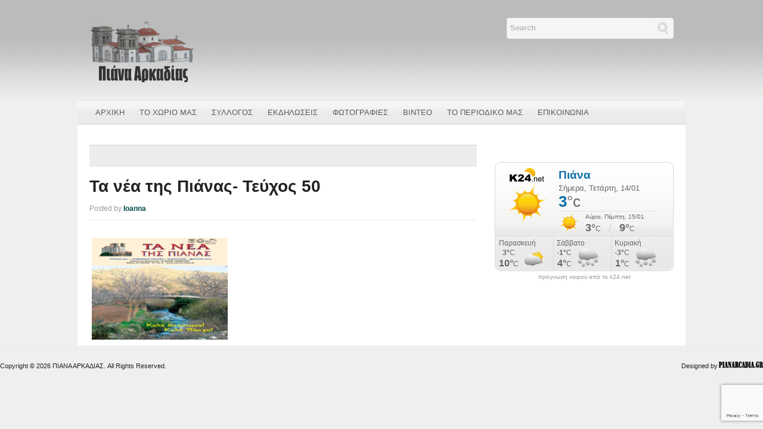

--- FILE ---
content_type: text/html; charset=UTF-8
request_url: https://www.pianarcadia.gr/ta-nea-tis-pianas-teuxos-50/
body_size: 7326
content:
<!DOCTYPE html>
<html xmlns="http://www.w3.org/1999/xhtml" lang="en-US">
<head>
    <meta http-equiv="Content-Type" content="text/html; charset=UTF-8" />
    <meta http-equiv="X-UA-Compatible" content="IE=edge,chrome=1">
    <meta name="viewport" content="width=device-width; initial-scale=1.0">
 
    <title>ΠΙΑΝΑ ΑΡΚΑΔΙΑΣ &#8211; Τα νέα της Πιάνας- Τεύχος 50</title>

    <link rel="stylesheet" type="text/css" href="https://www.pianarcadia.gr/wp-content/themes/litepress5/style.css" media="screen" />
     
    <link rel="alternate" type="application/rss+xml" title="ΠΙΑΝΑ ΑΡΚΑΔΙΑΣ RSS Feed" href="https://www.pianarcadia.gr/feed/" />
    <link rel="pingback" href="https://www.pianarcadia.gr/xmlrpc.php" />

    <meta name='robots' content='max-image-preview:large' />
	<style>img:is([sizes="auto" i], [sizes^="auto," i]) { contain-intrinsic-size: 3000px 1500px }</style>
	<link rel="alternate" type="application/rss+xml" title="ΠΙΑΝΑ ΑΡΚΑΔΙΑΣ &raquo; Feed" href="https://www.pianarcadia.gr/feed/" />
<link rel="alternate" type="application/rss+xml" title="ΠΙΑΝΑ ΑΡΚΑΔΙΑΣ &raquo; Comments Feed" href="https://www.pianarcadia.gr/comments/feed/" />
<script type="text/javascript">
/* <![CDATA[ */
window._wpemojiSettings = {"baseUrl":"https:\/\/s.w.org\/images\/core\/emoji\/15.0.3\/72x72\/","ext":".png","svgUrl":"https:\/\/s.w.org\/images\/core\/emoji\/15.0.3\/svg\/","svgExt":".svg","source":{"concatemoji":"https:\/\/www.pianarcadia.gr\/wp-includes\/js\/wp-emoji-release.min.js?ver=6.7.4"}};
/*! This file is auto-generated */
!function(i,n){var o,s,e;function c(e){try{var t={supportTests:e,timestamp:(new Date).valueOf()};sessionStorage.setItem(o,JSON.stringify(t))}catch(e){}}function p(e,t,n){e.clearRect(0,0,e.canvas.width,e.canvas.height),e.fillText(t,0,0);var t=new Uint32Array(e.getImageData(0,0,e.canvas.width,e.canvas.height).data),r=(e.clearRect(0,0,e.canvas.width,e.canvas.height),e.fillText(n,0,0),new Uint32Array(e.getImageData(0,0,e.canvas.width,e.canvas.height).data));return t.every(function(e,t){return e===r[t]})}function u(e,t,n){switch(t){case"flag":return n(e,"\ud83c\udff3\ufe0f\u200d\u26a7\ufe0f","\ud83c\udff3\ufe0f\u200b\u26a7\ufe0f")?!1:!n(e,"\ud83c\uddfa\ud83c\uddf3","\ud83c\uddfa\u200b\ud83c\uddf3")&&!n(e,"\ud83c\udff4\udb40\udc67\udb40\udc62\udb40\udc65\udb40\udc6e\udb40\udc67\udb40\udc7f","\ud83c\udff4\u200b\udb40\udc67\u200b\udb40\udc62\u200b\udb40\udc65\u200b\udb40\udc6e\u200b\udb40\udc67\u200b\udb40\udc7f");case"emoji":return!n(e,"\ud83d\udc26\u200d\u2b1b","\ud83d\udc26\u200b\u2b1b")}return!1}function f(e,t,n){var r="undefined"!=typeof WorkerGlobalScope&&self instanceof WorkerGlobalScope?new OffscreenCanvas(300,150):i.createElement("canvas"),a=r.getContext("2d",{willReadFrequently:!0}),o=(a.textBaseline="top",a.font="600 32px Arial",{});return e.forEach(function(e){o[e]=t(a,e,n)}),o}function t(e){var t=i.createElement("script");t.src=e,t.defer=!0,i.head.appendChild(t)}"undefined"!=typeof Promise&&(o="wpEmojiSettingsSupports",s=["flag","emoji"],n.supports={everything:!0,everythingExceptFlag:!0},e=new Promise(function(e){i.addEventListener("DOMContentLoaded",e,{once:!0})}),new Promise(function(t){var n=function(){try{var e=JSON.parse(sessionStorage.getItem(o));if("object"==typeof e&&"number"==typeof e.timestamp&&(new Date).valueOf()<e.timestamp+604800&&"object"==typeof e.supportTests)return e.supportTests}catch(e){}return null}();if(!n){if("undefined"!=typeof Worker&&"undefined"!=typeof OffscreenCanvas&&"undefined"!=typeof URL&&URL.createObjectURL&&"undefined"!=typeof Blob)try{var e="postMessage("+f.toString()+"("+[JSON.stringify(s),u.toString(),p.toString()].join(",")+"));",r=new Blob([e],{type:"text/javascript"}),a=new Worker(URL.createObjectURL(r),{name:"wpTestEmojiSupports"});return void(a.onmessage=function(e){c(n=e.data),a.terminate(),t(n)})}catch(e){}c(n=f(s,u,p))}t(n)}).then(function(e){for(var t in e)n.supports[t]=e[t],n.supports.everything=n.supports.everything&&n.supports[t],"flag"!==t&&(n.supports.everythingExceptFlag=n.supports.everythingExceptFlag&&n.supports[t]);n.supports.everythingExceptFlag=n.supports.everythingExceptFlag&&!n.supports.flag,n.DOMReady=!1,n.readyCallback=function(){n.DOMReady=!0}}).then(function(){return e}).then(function(){var e;n.supports.everything||(n.readyCallback(),(e=n.source||{}).concatemoji?t(e.concatemoji):e.wpemoji&&e.twemoji&&(t(e.twemoji),t(e.wpemoji)))}))}((window,document),window._wpemojiSettings);
/* ]]> */
</script>
<style id='wp-emoji-styles-inline-css' type='text/css'>

	img.wp-smiley, img.emoji {
		display: inline !important;
		border: none !important;
		box-shadow: none !important;
		height: 1em !important;
		width: 1em !important;
		margin: 0 0.07em !important;
		vertical-align: -0.1em !important;
		background: none !important;
		padding: 0 !important;
	}
</style>
<link rel='stylesheet' id='wp-block-library-css' href='https://www.pianarcadia.gr/wp-includes/css/dist/block-library/style.min.css?ver=6.7.4' type='text/css' media='all' />
<link rel='stylesheet' id='wpzoom-social-icons-block-style-css' href='https://www.pianarcadia.gr/wp-content/plugins/social-icons-widget-by-wpzoom/block/dist/style-wpzoom-social-icons.css?ver=4.5.3' type='text/css' media='all' />
<style id='classic-theme-styles-inline-css' type='text/css'>
/*! This file is auto-generated */
.wp-block-button__link{color:#fff;background-color:#32373c;border-radius:9999px;box-shadow:none;text-decoration:none;padding:calc(.667em + 2px) calc(1.333em + 2px);font-size:1.125em}.wp-block-file__button{background:#32373c;color:#fff;text-decoration:none}
</style>
<style id='global-styles-inline-css' type='text/css'>
:root{--wp--preset--aspect-ratio--square: 1;--wp--preset--aspect-ratio--4-3: 4/3;--wp--preset--aspect-ratio--3-4: 3/4;--wp--preset--aspect-ratio--3-2: 3/2;--wp--preset--aspect-ratio--2-3: 2/3;--wp--preset--aspect-ratio--16-9: 16/9;--wp--preset--aspect-ratio--9-16: 9/16;--wp--preset--color--black: #000000;--wp--preset--color--cyan-bluish-gray: #abb8c3;--wp--preset--color--white: #ffffff;--wp--preset--color--pale-pink: #f78da7;--wp--preset--color--vivid-red: #cf2e2e;--wp--preset--color--luminous-vivid-orange: #ff6900;--wp--preset--color--luminous-vivid-amber: #fcb900;--wp--preset--color--light-green-cyan: #7bdcb5;--wp--preset--color--vivid-green-cyan: #00d084;--wp--preset--color--pale-cyan-blue: #8ed1fc;--wp--preset--color--vivid-cyan-blue: #0693e3;--wp--preset--color--vivid-purple: #9b51e0;--wp--preset--gradient--vivid-cyan-blue-to-vivid-purple: linear-gradient(135deg,rgba(6,147,227,1) 0%,rgb(155,81,224) 100%);--wp--preset--gradient--light-green-cyan-to-vivid-green-cyan: linear-gradient(135deg,rgb(122,220,180) 0%,rgb(0,208,130) 100%);--wp--preset--gradient--luminous-vivid-amber-to-luminous-vivid-orange: linear-gradient(135deg,rgba(252,185,0,1) 0%,rgba(255,105,0,1) 100%);--wp--preset--gradient--luminous-vivid-orange-to-vivid-red: linear-gradient(135deg,rgba(255,105,0,1) 0%,rgb(207,46,46) 100%);--wp--preset--gradient--very-light-gray-to-cyan-bluish-gray: linear-gradient(135deg,rgb(238,238,238) 0%,rgb(169,184,195) 100%);--wp--preset--gradient--cool-to-warm-spectrum: linear-gradient(135deg,rgb(74,234,220) 0%,rgb(151,120,209) 20%,rgb(207,42,186) 40%,rgb(238,44,130) 60%,rgb(251,105,98) 80%,rgb(254,248,76) 100%);--wp--preset--gradient--blush-light-purple: linear-gradient(135deg,rgb(255,206,236) 0%,rgb(152,150,240) 100%);--wp--preset--gradient--blush-bordeaux: linear-gradient(135deg,rgb(254,205,165) 0%,rgb(254,45,45) 50%,rgb(107,0,62) 100%);--wp--preset--gradient--luminous-dusk: linear-gradient(135deg,rgb(255,203,112) 0%,rgb(199,81,192) 50%,rgb(65,88,208) 100%);--wp--preset--gradient--pale-ocean: linear-gradient(135deg,rgb(255,245,203) 0%,rgb(182,227,212) 50%,rgb(51,167,181) 100%);--wp--preset--gradient--electric-grass: linear-gradient(135deg,rgb(202,248,128) 0%,rgb(113,206,126) 100%);--wp--preset--gradient--midnight: linear-gradient(135deg,rgb(2,3,129) 0%,rgb(40,116,252) 100%);--wp--preset--font-size--small: 13px;--wp--preset--font-size--medium: 20px;--wp--preset--font-size--large: 36px;--wp--preset--font-size--x-large: 42px;--wp--preset--spacing--20: 0.44rem;--wp--preset--spacing--30: 0.67rem;--wp--preset--spacing--40: 1rem;--wp--preset--spacing--50: 1.5rem;--wp--preset--spacing--60: 2.25rem;--wp--preset--spacing--70: 3.38rem;--wp--preset--spacing--80: 5.06rem;--wp--preset--shadow--natural: 6px 6px 9px rgba(0, 0, 0, 0.2);--wp--preset--shadow--deep: 12px 12px 50px rgba(0, 0, 0, 0.4);--wp--preset--shadow--sharp: 6px 6px 0px rgba(0, 0, 0, 0.2);--wp--preset--shadow--outlined: 6px 6px 0px -3px rgba(255, 255, 255, 1), 6px 6px rgba(0, 0, 0, 1);--wp--preset--shadow--crisp: 6px 6px 0px rgba(0, 0, 0, 1);}:where(.is-layout-flex){gap: 0.5em;}:where(.is-layout-grid){gap: 0.5em;}body .is-layout-flex{display: flex;}.is-layout-flex{flex-wrap: wrap;align-items: center;}.is-layout-flex > :is(*, div){margin: 0;}body .is-layout-grid{display: grid;}.is-layout-grid > :is(*, div){margin: 0;}:where(.wp-block-columns.is-layout-flex){gap: 2em;}:where(.wp-block-columns.is-layout-grid){gap: 2em;}:where(.wp-block-post-template.is-layout-flex){gap: 1.25em;}:where(.wp-block-post-template.is-layout-grid){gap: 1.25em;}.has-black-color{color: var(--wp--preset--color--black) !important;}.has-cyan-bluish-gray-color{color: var(--wp--preset--color--cyan-bluish-gray) !important;}.has-white-color{color: var(--wp--preset--color--white) !important;}.has-pale-pink-color{color: var(--wp--preset--color--pale-pink) !important;}.has-vivid-red-color{color: var(--wp--preset--color--vivid-red) !important;}.has-luminous-vivid-orange-color{color: var(--wp--preset--color--luminous-vivid-orange) !important;}.has-luminous-vivid-amber-color{color: var(--wp--preset--color--luminous-vivid-amber) !important;}.has-light-green-cyan-color{color: var(--wp--preset--color--light-green-cyan) !important;}.has-vivid-green-cyan-color{color: var(--wp--preset--color--vivid-green-cyan) !important;}.has-pale-cyan-blue-color{color: var(--wp--preset--color--pale-cyan-blue) !important;}.has-vivid-cyan-blue-color{color: var(--wp--preset--color--vivid-cyan-blue) !important;}.has-vivid-purple-color{color: var(--wp--preset--color--vivid-purple) !important;}.has-black-background-color{background-color: var(--wp--preset--color--black) !important;}.has-cyan-bluish-gray-background-color{background-color: var(--wp--preset--color--cyan-bluish-gray) !important;}.has-white-background-color{background-color: var(--wp--preset--color--white) !important;}.has-pale-pink-background-color{background-color: var(--wp--preset--color--pale-pink) !important;}.has-vivid-red-background-color{background-color: var(--wp--preset--color--vivid-red) !important;}.has-luminous-vivid-orange-background-color{background-color: var(--wp--preset--color--luminous-vivid-orange) !important;}.has-luminous-vivid-amber-background-color{background-color: var(--wp--preset--color--luminous-vivid-amber) !important;}.has-light-green-cyan-background-color{background-color: var(--wp--preset--color--light-green-cyan) !important;}.has-vivid-green-cyan-background-color{background-color: var(--wp--preset--color--vivid-green-cyan) !important;}.has-pale-cyan-blue-background-color{background-color: var(--wp--preset--color--pale-cyan-blue) !important;}.has-vivid-cyan-blue-background-color{background-color: var(--wp--preset--color--vivid-cyan-blue) !important;}.has-vivid-purple-background-color{background-color: var(--wp--preset--color--vivid-purple) !important;}.has-black-border-color{border-color: var(--wp--preset--color--black) !important;}.has-cyan-bluish-gray-border-color{border-color: var(--wp--preset--color--cyan-bluish-gray) !important;}.has-white-border-color{border-color: var(--wp--preset--color--white) !important;}.has-pale-pink-border-color{border-color: var(--wp--preset--color--pale-pink) !important;}.has-vivid-red-border-color{border-color: var(--wp--preset--color--vivid-red) !important;}.has-luminous-vivid-orange-border-color{border-color: var(--wp--preset--color--luminous-vivid-orange) !important;}.has-luminous-vivid-amber-border-color{border-color: var(--wp--preset--color--luminous-vivid-amber) !important;}.has-light-green-cyan-border-color{border-color: var(--wp--preset--color--light-green-cyan) !important;}.has-vivid-green-cyan-border-color{border-color: var(--wp--preset--color--vivid-green-cyan) !important;}.has-pale-cyan-blue-border-color{border-color: var(--wp--preset--color--pale-cyan-blue) !important;}.has-vivid-cyan-blue-border-color{border-color: var(--wp--preset--color--vivid-cyan-blue) !important;}.has-vivid-purple-border-color{border-color: var(--wp--preset--color--vivid-purple) !important;}.has-vivid-cyan-blue-to-vivid-purple-gradient-background{background: var(--wp--preset--gradient--vivid-cyan-blue-to-vivid-purple) !important;}.has-light-green-cyan-to-vivid-green-cyan-gradient-background{background: var(--wp--preset--gradient--light-green-cyan-to-vivid-green-cyan) !important;}.has-luminous-vivid-amber-to-luminous-vivid-orange-gradient-background{background: var(--wp--preset--gradient--luminous-vivid-amber-to-luminous-vivid-orange) !important;}.has-luminous-vivid-orange-to-vivid-red-gradient-background{background: var(--wp--preset--gradient--luminous-vivid-orange-to-vivid-red) !important;}.has-very-light-gray-to-cyan-bluish-gray-gradient-background{background: var(--wp--preset--gradient--very-light-gray-to-cyan-bluish-gray) !important;}.has-cool-to-warm-spectrum-gradient-background{background: var(--wp--preset--gradient--cool-to-warm-spectrum) !important;}.has-blush-light-purple-gradient-background{background: var(--wp--preset--gradient--blush-light-purple) !important;}.has-blush-bordeaux-gradient-background{background: var(--wp--preset--gradient--blush-bordeaux) !important;}.has-luminous-dusk-gradient-background{background: var(--wp--preset--gradient--luminous-dusk) !important;}.has-pale-ocean-gradient-background{background: var(--wp--preset--gradient--pale-ocean) !important;}.has-electric-grass-gradient-background{background: var(--wp--preset--gradient--electric-grass) !important;}.has-midnight-gradient-background{background: var(--wp--preset--gradient--midnight) !important;}.has-small-font-size{font-size: var(--wp--preset--font-size--small) !important;}.has-medium-font-size{font-size: var(--wp--preset--font-size--medium) !important;}.has-large-font-size{font-size: var(--wp--preset--font-size--large) !important;}.has-x-large-font-size{font-size: var(--wp--preset--font-size--x-large) !important;}
:where(.wp-block-post-template.is-layout-flex){gap: 1.25em;}:where(.wp-block-post-template.is-layout-grid){gap: 1.25em;}
:where(.wp-block-columns.is-layout-flex){gap: 2em;}:where(.wp-block-columns.is-layout-grid){gap: 2em;}
:root :where(.wp-block-pullquote){font-size: 1.5em;line-height: 1.6;}
</style>
<link rel='stylesheet' id='contact-form-7-css' href='https://www.pianarcadia.gr/wp-content/plugins/contact-form-7/includes/css/styles.css?ver=6.1.4' type='text/css' media='all' />
<link rel='stylesheet' id='zoom-theme-utils-css-css' href='https://www.pianarcadia.gr/wp-content/themes/litepress5/functions/wpzoom/assets/css/theme-utils.css?ver=6.7.4' type='text/css' media='all' />
<link rel='stylesheet' id='wpzoom-social-icons-socicon-css' href='https://www.pianarcadia.gr/wp-content/plugins/social-icons-widget-by-wpzoom/assets/css/wpzoom-socicon.css?ver=1764911497' type='text/css' media='all' />
<link rel='stylesheet' id='wpzoom-social-icons-genericons-css' href='https://www.pianarcadia.gr/wp-content/plugins/social-icons-widget-by-wpzoom/assets/css/genericons.css?ver=1764911497' type='text/css' media='all' />
<link rel='stylesheet' id='wpzoom-social-icons-academicons-css' href='https://www.pianarcadia.gr/wp-content/plugins/social-icons-widget-by-wpzoom/assets/css/academicons.min.css?ver=1764911497' type='text/css' media='all' />
<link rel='stylesheet' id='wpzoom-social-icons-font-awesome-3-css' href='https://www.pianarcadia.gr/wp-content/plugins/social-icons-widget-by-wpzoom/assets/css/font-awesome-3.min.css?ver=1764911497' type='text/css' media='all' />
<link rel='stylesheet' id='dashicons-css' href='https://www.pianarcadia.gr/wp-includes/css/dashicons.min.css?ver=6.7.4' type='text/css' media='all' />
<link rel='stylesheet' id='wpzoom-social-icons-styles-css' href='https://www.pianarcadia.gr/wp-content/plugins/social-icons-widget-by-wpzoom/assets/css/wpzoom-social-icons-styles.css?ver=1764911497' type='text/css' media='all' />
<link rel='stylesheet' id='wzslider-css' href='https://www.pianarcadia.gr/wp-content/plugins/wpzoom-shortcodes/assets/css/wzslider.css?ver=6.7.4' type='text/css' media='all' />
<link rel='stylesheet' id='wpz-shortcodes-css' href='https://www.pianarcadia.gr/wp-content/plugins/wpzoom-shortcodes/assets/css/shortcodes.css?ver=6.7.4' type='text/css' media='all' />
<link rel='stylesheet' id='zoom-font-awesome-css' href='https://www.pianarcadia.gr/wp-content/plugins/wpzoom-shortcodes/assets/css/font-awesome.min.css?ver=6.7.4' type='text/css' media='all' />
<link rel='stylesheet' id='wpzoom-theme-css' href='https://www.pianarcadia.gr/wp-content/themes/litepress5/styles/boxed-default.css?ver=6.7.4' type='text/css' media='all' />
<link rel='stylesheet' id='wpzoom-custom-css' href='https://www.pianarcadia.gr/wp-content/themes/litepress5/custom.css?ver=1.1.3' type='text/css' media='all' />
<link rel='preload' as='font'  id='wpzoom-social-icons-font-academicons-woff2-css' href='https://www.pianarcadia.gr/wp-content/plugins/social-icons-widget-by-wpzoom/assets/font/academicons.woff2?v=1.9.2'  type='font/woff2' crossorigin />
<link rel='preload' as='font'  id='wpzoom-social-icons-font-fontawesome-3-woff2-css' href='https://www.pianarcadia.gr/wp-content/plugins/social-icons-widget-by-wpzoom/assets/font/fontawesome-webfont.woff2?v=4.7.0'  type='font/woff2' crossorigin />
<link rel='preload' as='font'  id='wpzoom-social-icons-font-genericons-woff-css' href='https://www.pianarcadia.gr/wp-content/plugins/social-icons-widget-by-wpzoom/assets/font/Genericons.woff'  type='font/woff' crossorigin />
<link rel='preload' as='font'  id='wpzoom-social-icons-font-socicon-woff2-css' href='https://www.pianarcadia.gr/wp-content/plugins/social-icons-widget-by-wpzoom/assets/font/socicon.woff2?v=4.5.3'  type='font/woff2' crossorigin />
<script type="text/javascript" src="https://www.pianarcadia.gr/wp-includes/js/jquery/jquery.min.js?ver=3.7.1" id="jquery-core-js"></script>
<script type="text/javascript" src="https://www.pianarcadia.gr/wp-includes/js/jquery/jquery-migrate.min.js?ver=3.4.1" id="jquery-migrate-js"></script>
<script type="text/javascript" src="https://www.pianarcadia.gr/wp-content/themes/litepress5/js/init.js?ver=6.7.4" id="wpzoom-init-js"></script>
<link rel="https://api.w.org/" href="https://www.pianarcadia.gr/wp-json/" /><link rel="alternate" title="JSON" type="application/json" href="https://www.pianarcadia.gr/wp-json/wp/v2/posts/437" /><link rel="EditURI" type="application/rsd+xml" title="RSD" href="https://www.pianarcadia.gr/xmlrpc.php?rsd" />
<meta name="generator" content="WordPress 6.7.4" />
<link rel="canonical" href="https://www.pianarcadia.gr/ta-nea-tis-pianas-teuxos-50/" />
<link rel='shortlink' href='https://www.pianarcadia.gr/?p=437' />
<link rel="alternate" title="oEmbed (JSON)" type="application/json+oembed" href="https://www.pianarcadia.gr/wp-json/oembed/1.0/embed?url=https%3A%2F%2Fwww.pianarcadia.gr%2Fta-nea-tis-pianas-teuxos-50%2F" />
<link rel="alternate" title="oEmbed (XML)" type="text/xml+oembed" href="https://www.pianarcadia.gr/wp-json/oembed/1.0/embed?url=https%3A%2F%2Fwww.pianarcadia.gr%2Fta-nea-tis-pianas-teuxos-50%2F&#038;format=xml" />
<!-- WPZOOM Theme / Framework -->
<meta name="generator" content="LitePress 1.1.3" />
<meta name="generator" content="WPZOOM Framework 1.9.19" />
<style type="text/css">a{color:#004d4d;}
.category-widget .tabs li a.current{background:#006666;}
.widget h3.title {color:#003333;}
</style>
<script type="text/javascript">document.write('<style type="text/css">.tabber{display:none;}</style>');</script></head>
<body class="post-template-default single single-post postid-437 single-format-standard">

    <header id="header">
        <div id="navbar"><div class="wrap">
                        <div class="clear"></div>
        </div><!-- /.wrap --></div><!-- /#navbar -->
        
        <div class="wrap">
            
            <div id="logo">
								
				<a href="https://www.pianarcadia.gr" title="Καλώς ήρθατε στην Ιστοσελίδα μας">
											<img src="https://www.pianarcadia.gr/wp-content/uploads/2012/05/logo.png" alt="ΠΙΑΝΑ ΑΡΚΑΔΙΑΣ" />
									</a>
				
							</div><!-- / #logo -->


			
							<div class="search_form">
					<form method="get" id="searchform" action="https://www.pianarcadia.gr/">
	<fieldset>
		<input type="text" onblur="if (this.value == '') {this.value = 'Search';}" onfocus="if (this.value == 'Search') {this.value = '';}" value="Search" name="s" id="s" /><input type="submit" id="searchsubmit" value="Search" />
	</fieldset>
</form>				</div>
			
			 <div class="clear"></div>

         </div>
    </header>
    
    <div id="navbarsecond">
        <div class="wrap">
            <ul id="secondmenu" class="dropdown"><li id="menu-item-153" class="menu-item menu-item-type-custom menu-item-object-custom menu-item-home menu-item-153"><a href="https://www.pianarcadia.gr/">ΑΡΧΙΚΗ</a></li>
<li id="menu-item-154" class="menu-item menu-item-type-custom menu-item-object-custom menu-item-has-children menu-item-154"><a href="https://www.pianarcadia.gr/piana-xorio/">ΤΟ ΧΩΡΙΟ ΜΑΣ</a>
<ul class="sub-menu">
	<li id="menu-item-155" class="menu-item menu-item-type-custom menu-item-object-custom menu-item-155"><a href="https://www.pianarcadia.gr/pou-eimaste/">ΠΟΥ ΕΙΜΑΣΤΕ</a></li>
	<li id="menu-item-156" class="menu-item menu-item-type-custom menu-item-object-custom menu-item-156"><a href="https://www.pianarcadia.gr/aksiotheata/">ΑΞΙΟΘΕΑΤΑ</a></li>
	<li id="menu-item-157" class="menu-item menu-item-type-custom menu-item-object-custom menu-item-157"><a href="https://www.pianarcadia.gr/laografia/">ΛΑΟΓΡΑΦΙΑ</a></li>
	<li id="menu-item-262" class="menu-item menu-item-type-post_type menu-item-object-page menu-item-262"><a href="https://www.pianarcadia.gr/piana-xorio/dioikitika/">Διοικητικά</a></li>
	<li id="menu-item-264" class="menu-item menu-item-type-post_type menu-item-object-page menu-item-264"><a href="https://www.pianarcadia.gr/piana-xorio/kallikratis/">Καλλικράτης</a></li>
	<li id="menu-item-158" class="menu-item menu-item-type-custom menu-item-object-custom menu-item-158"><a href="https://www.pianarcadia.gr/o-kairos-stin-piana/">Ο ΚΑΙΡΟΣ ΣΤΗΝ ΠΙΑΝΑ</a></li>
	<li id="menu-item-159" class="menu-item menu-item-type-custom menu-item-object-custom menu-item-159"><a href="https://www.pianarcadia.gr/xrisima-tilefona/">ΧΡΗΣΙΜΑ ΤΗΛΕΦΩΝΑ</a></li>
</ul>
</li>
<li id="menu-item-160" class="menu-item menu-item-type-custom menu-item-object-custom menu-item-has-children menu-item-160"><a href="https://www.pianarcadia.gr/category/sylogos-piana-arcadia/">ΣΥΛΛΟΓΟΣ</a>
<ul class="sub-menu">
	<li id="menu-item-291" class="menu-item menu-item-type-post_type menu-item-object-page menu-item-291"><a href="https://www.pianarcadia.gr/politistikos-syllogos/dioikhtiko-sumvoulio/">ΔΙΟΙΚΗΤΙΚΟ ΣΥΜΒΟΥΛΙΟ</a></li>
	<li id="menu-item-162" class="menu-item menu-item-type-custom menu-item-object-custom menu-item-162"><a href="https://www.pianarcadia.gr/category/sylogos-piana-arcadia/drastiriotites/">ΔΡΑΣΤΗΡΙΟΤΗΤΕΣ</a></li>
	<li id="menu-item-250" class="menu-item menu-item-type-post_type menu-item-object-page menu-item-250"><a href="https://www.pianarcadia.gr/politistikos-syllogos/katastatiko/">ΚΑΤΑΣΤΑΤΙΚΟ</a></li>
</ul>
</li>
<li id="menu-item-168" class="menu-item menu-item-type-custom menu-item-object-custom menu-item-168"><a href="https://www.pianarcadia.gr/category/ekdiloseis/">ΕΚΔΗΛΩΣΕΙΣ</a></li>
<li id="menu-item-164" class="menu-item menu-item-type-custom menu-item-object-custom menu-item-164"><a href="https://www.pianarcadia.gr/fotografies/">ΦΩΤΟΓΡΑΦΙΕΣ</a></li>
<li id="menu-item-165" class="menu-item menu-item-type-custom menu-item-object-custom menu-item-165"><a href="https://www.pianarcadia.gr/category/video/">ΒΙΝΤΕΟ</a></li>
<li id="menu-item-175" class="menu-item menu-item-type-custom menu-item-object-custom menu-item-175"><a href="https://www.pianarcadia.gr/category/ta-nea-tis-pianas/">ΤΟ ΠΕΡΙΟΔΙΚΟ ΜΑΣ</a></li>
<li id="menu-item-166" class="menu-item menu-item-type-custom menu-item-object-custom menu-item-166"><a href="https://www.pianarcadia.gr/contact-us/">ΕΠΙΚΟΙΝΩΝΙΑ</a></li>
</ul>        </div><!-- /.wrap -->
        <div class="clear"></div>
    </div><!-- /#navbarsecond -->

    <div class="wrap">
<div id="main">
	
	<div id="content">

				
		
		<div class="post-meta">
			
			
							 
		</div><!-- /.post-meta -->	
		
		
		<h1 class="title">
			<a href="https://www.pianarcadia.gr/ta-nea-tis-pianas-teuxos-50/" title="Permalink to Τα νέα της Πιάνας- Τεύχος 50" rel="bookmark">Τα νέα της Πιάνας- Τεύχος 50</a>
		</h1>
		
		
 			<div class="meta-author">Posted by <a href="https://www.pianarcadia.gr/author/ioanna/" title="Posts by Ioanna" rel="author">Ioanna</a></div>
  				
			<div id="post-437" class="clearfix post-437 post type-post status-publish format-standard hentry category-home category-ta-nea-tis-pianas">
				 
				<div class="entry">
					<p><a href="http://e.issuu.com/embed.html#9403277/7466126" target="_blank"><img decoding="async" class="alignleft  wp-image-271" src="https://www.pianarcadia.gr/wp-content/uploads/2014/04/%CE%A4%CE%B5%CF%8D%CF%87%CE%BF%CF%82-50%CE%BF.jpg" alt="111111111" width="228" height="150" /></a></p>
					<div class="clear"></div>
					
										<div class="clear"></div>
				
				</div><!-- / .entry -->
				<div class="clear"></div>
			 
			</div><!-- #post-437 -->

			
						
			
			

													 
		 
						
		
	</div><!-- /#content -->
	
	
	<section id="sidebar">
	
			<div class="side_ad">
		
							<a href=""><img src="" alt="" /></a>
					   	
				
		</div><!-- /.side_ad -->
		
 	<div id="block-2" class="widget widget_block"><iframe scrolling="no" frameborder="0" allowtransparency="true" src="https://gr.k24.net/widgets/weather_w3.aspx?p=18603" style="width: 300px; height: 183px"></iframe><a target="blank" style="color: #999999; width: 300px; display: block; text-align: center; font: 10px/10px Arial,san-serif; text-decoration: none;" href="https://gr.k24.net">πρόγνωση καιρού από το k24.net</a><div class="clear"></div></div></div> 	
 		
	<div class="clear"></div>
</section> 
<div class="clear"></div> 
</div><!-- /#main -->
	<div id="footer">
		
		  			
			<div class="column">
							</div><!-- / .column -->
			
			<div class="column">
							</div><!-- / .column -->
			
			<div class="column last">
							</div><!-- / .column -->
 
		        <div class="clear"></div>
        
        <div class="copyright">
			<div class="left">
				Copyright &copy; 2026 ΠΙΑΝΑ ΑΡΚΑΔΙΑΣ. All Rights Reserved.
			</div>
			
			<div class="right">
				<p class="wpzoom"><a href="https://www.pianarcadia.gr/" target="_blank" title="Πιάνα Αρκαδίας"><img src="https://www.pianarcadia.gr/wp-content/themes/litepress5/images/wpzoom.png" alt="WPZOOM" /></a> Designed by</p>
			</div>
			
		</div><!-- /.copyright -->
 
    </div>
 
</div><!-- /.wrap -->



<script>(function($){$(document).ready(function(){});})(jQuery);</script><script type="text/javascript" src="https://www.pianarcadia.gr/wp-includes/js/dist/hooks.min.js?ver=4d63a3d491d11ffd8ac6" id="wp-hooks-js"></script>
<script type="text/javascript" src="https://www.pianarcadia.gr/wp-includes/js/dist/i18n.min.js?ver=5e580eb46a90c2b997e6" id="wp-i18n-js"></script>
<script type="text/javascript" id="wp-i18n-js-after">
/* <![CDATA[ */
wp.i18n.setLocaleData( { 'text direction\u0004ltr': [ 'ltr' ] } );
/* ]]> */
</script>
<script type="text/javascript" src="https://www.pianarcadia.gr/wp-content/plugins/contact-form-7/includes/swv/js/index.js?ver=6.1.4" id="swv-js"></script>
<script type="text/javascript" id="contact-form-7-js-before">
/* <![CDATA[ */
var wpcf7 = {
    "api": {
        "root": "https:\/\/www.pianarcadia.gr\/wp-json\/",
        "namespace": "contact-form-7\/v1"
    }
};
/* ]]> */
</script>
<script type="text/javascript" src="https://www.pianarcadia.gr/wp-content/plugins/contact-form-7/includes/js/index.js?ver=6.1.4" id="contact-form-7-js"></script>
<script type="text/javascript" src="https://www.pianarcadia.gr/wp-includes/js/comment-reply.min.js?ver=6.7.4" id="comment-reply-js" async="async" data-wp-strategy="async"></script>
<script type="text/javascript" src="https://www.pianarcadia.gr/wp-content/themes/litepress5/js/app.js?ver=6.7.4" id="wpzoom-app-js"></script>
<script type="text/javascript" src="https://www.pianarcadia.gr/wp-content/themes/litepress5/js/jcarousel.js?ver=6.7.4" id="wpzoom-jcarousel-js"></script>
<script type="text/javascript" src="https://www.pianarcadia.gr/wp-content/themes/litepress5/js/tabs.js?ver=6.7.4" id="wpzoom-tabs-js"></script>
<script type="text/javascript" src="https://www.pianarcadia.gr/wp-content/themes/litepress5/js/dropdown.js?ver=6.7.4" id="wpzoom-dropdown-js"></script>
<script type="text/javascript" src="https://www.pianarcadia.gr/wp-content/plugins/social-icons-widget-by-wpzoom/assets/js/social-icons-widget-frontend.js?ver=1764911497" id="zoom-social-icons-widget-frontend-js"></script>
<script type="text/javascript" src="https://www.pianarcadia.gr/wp-content/plugins/wpzoom-shortcodes/assets/js/galleria.js" id="galleria-js"></script>
<script type="text/javascript" src="https://www.pianarcadia.gr/wp-content/plugins/wpzoom-shortcodes/assets/js/wzslider.js" id="wzslider-js"></script>
<script type="text/javascript" src="https://www.google.com/recaptcha/api.js?render=6LdUyk0aAAAAAJ2TTA-lZOLyh5x0IfHrF7p6bbX6&amp;ver=3.0" id="google-recaptcha-js"></script>
<script type="text/javascript" src="https://www.pianarcadia.gr/wp-includes/js/dist/vendor/wp-polyfill.min.js?ver=3.15.0" id="wp-polyfill-js"></script>
<script type="text/javascript" id="wpcf7-recaptcha-js-before">
/* <![CDATA[ */
var wpcf7_recaptcha = {
    "sitekey": "6LdUyk0aAAAAAJ2TTA-lZOLyh5x0IfHrF7p6bbX6",
    "actions": {
        "homepage": "homepage",
        "contactform": "contactform"
    }
};
/* ]]> */
</script>
<script type="text/javascript" src="https://www.pianarcadia.gr/wp-content/plugins/contact-form-7/modules/recaptcha/index.js?ver=6.1.4" id="wpcf7-recaptcha-js"></script>
 



<script type="text/javascript" src="https://apis.google.com/js/plusone.js"></script>
<script defer src="https://static.cloudflareinsights.com/beacon.min.js/vcd15cbe7772f49c399c6a5babf22c1241717689176015" integrity="sha512-ZpsOmlRQV6y907TI0dKBHq9Md29nnaEIPlkf84rnaERnq6zvWvPUqr2ft8M1aS28oN72PdrCzSjY4U6VaAw1EQ==" data-cf-beacon='{"version":"2024.11.0","token":"53421bb609664c8d9ff67d71c3b16708","r":1,"server_timing":{"name":{"cfCacheStatus":true,"cfEdge":true,"cfExtPri":true,"cfL4":true,"cfOrigin":true,"cfSpeedBrain":true},"location_startswith":null}}' crossorigin="anonymous"></script>
</body>
</html> 

--- FILE ---
content_type: text/html; charset=utf-8
request_url: https://gr.k24.net/widgets/weather_w3.aspx?p=18603
body_size: 4412
content:



<!DOCTYPE html>
<html>
<head><title>
	Πιάνα - Πρόγνωση καιρού
</title>

    <script type="text/javascript">
        function adjust() {
            var lnkCaption = document.getElementById("lnkCaption");
            if (lnkCaption.innerHTML.length > 25) {
                lnkCaption.style.fontSize = "12px";
                lnkCaption.style.lineHeight = "12px";
                document.getElementById("col2").style.paddingTop = "6px";
            }
            else if (lnkCaption.innerHTML.length > 20) {
                lnkCaption.style.fontSize = "14px";
            }
        }
    </script>
    <style type="text/css">
        * { margin: 0; padding: 0;  }
        body { font-family: Arial,Helvetica,sans-serif; background: transparent; line-height: 14px; font-size: 12px; color: #666666}
        a { text-decoration: none; color: #666666  }
        a:hover { text-decoration: underline;  }
        a img{ border: none;  }
        #bg
        {
            width: 300px;
            height: 183px;
            background: url(/images/widgets/w3_bg.png) no-repeat;
            overflow: hidden;
        }
        #row1
        {
            height: 124px;
        }
        #col1
        {
            text-align: center;
            float: left;
            width: 107px;
            padding-top: 10px;
        }
        #lnkSite
        {
            display: block;
        }
        #lnkImgToday
        {
            display: block;
        }
        #col2
        {
            padding-top: 10px;
            float: left;
            width: 193px;
        }
        #lnkCaption
        {
            font-weight: bold;
            font-size: 19px;
            color: #0d71aa;
            line-height: 24px;
        }
        #lnkToday
        {
            font-size: 13px;
            line-height: 20px;
        }
        #tempSep
        {
            color: #d7d7d7;
            font-size: 26px;
            padding-left: 10px;
            padding-right: 10px;
        }
        #lblTodayTempFrom
        {
            font-weight: bold;
            font-size: 26px;
            color: #0d71aa;
            line-height: 24px;
        }
        #lblTodayTempTo
        {
            font-weight: bold;
            font-size: 26px;
            color: #0d71aa;
            line-height: 24px;
        }
        .tfrom
        {
            font-size: 26px;
            color: #666666;
        }
        .tto
        {
            font-size: 26px;
            color: #666666;
        }
        #today
        {
            padding-bottom: 5px;
            background: url(/images/widgets/w3_sep1.png) no-repeat left bottom;
        }
        #tomorrow
        {
            height: 38px;
            padding-top: 2px;
        }
        #lnkImgTomorrow
        {
            float: left;
            display: block;
            padding-right: 10px;
        }
        #lnkTomorrow
        {
            display: block;
            font-size: 10px;
        }
        #lnkTomorrowTempFrom
        {
            font-weight: bold;
            font-size: 18px;
            line-height: 22px;
        }
        #lnkTomorrowTempTo
        {
            font-weight: bold;
            font-size: 18px;
            line-height: 22px;
        }
        #tempSepTomorrow
        {
            color: #d7d7d7;
            font-size: 18px;
            padding-left: 10px;
            padding-right: 10px;
        }
        #row2
        {
        }
        .forecast
        {
            float: left;
            border-left: 1px #d7d7d7 solid;
            width: 86px;
            height: 59px;
            padding: 5px;
        }
        #row2 .forecast:first-child
        {
            border: none;
            padding-left: 7px;
        }
        .icon
        {
            display: block;
            float: left;
            text-align: center;
        }
        .temps
        {
            float: left;
            padding-right: 10px;
            line-height: 18px;
            text-align: center;
        }
        .tmin
        {
            font-weight: bold;
        }
        .tmax
        {
            font-size: 16px;
            font-weight: bold;
        }
    </style>
</head>
<body onload="adjust()">
    <form method="post" action="./weather_w3.aspx?p=18603&amp;utc=2&amp;cid=1&amp;lid=1" id="form1">
<div class="aspNetHidden">
<input type="hidden" name="__VIEWSTATE" id="__VIEWSTATE" value="R1O0wdZ4nM3oI/kLByf88L4/cVkSEeV85Dr/+ooVue7nl1fLGmQstNPQSOHdruPRFk5IqsTruGcjEeCG/XOV1RodgzVrXOAoOQnrBKLNVdFcs1sPVhtyARJqvnsCHL2YKBmK2Sj7n+pLx4e11ypBDtgbk8hfR2Y7MY/yuI9LRiZw8m1rSAyGJydKe7ubnMkpUsf7QD86f078mzJnC+29HLGuvSmkJGsROsKKAdV4Pf34rhMjZ1LMYasLSiAwBJR17kKV7qp63pe6ykV1JcCdp0Vjf0hjr0w7+VG8sl4du6VS3iScxUwk5XVq6Zh7P7ArCKcquv5ezMJwpGg/CufLTYSGtFgSfdexL7gVNUDqLNBbkGtrHgnNUEes0rvQYGjs8kzUqWTR0YE4l5a2SsdNTkkWvIbJ8xLPUeLnxEp7e4SESpnt1WTCfLD6Y7NL7wRbbVnM9n8/coZhL45LLZBz36WnECC5yGZcNIsTMGdjUvhpJERYLEd4gTjuNkhbw616/RjnVzdsR+58/gS7sRQdNP7OiwC1/9o9SGkbGoVlbyQqP77l6Ab9IU6hx7go23eain33RGbmwkqKcuAVesAahCdcTFqx5mCtnSm/jIHhdFrp4xkTpVrHW01rcdiKuJuhrE+F7yb6k4pZ9wfqwmvpG8B9ope8SfzLx1ysR3Qh98ms49HxdlxLCOnq+mkAEGgnKHAnrXzhtqVhMPzA2JHfE7cbotLIIKJaQDrVB0LY0thSsemILc3CAZbOQyU/N3thf3msuLMO4OUY5edpBP6zA3bpzcSsFjEOR9Y3YvfrpXFqjibEvKrc87nleMwC3VFzz4CzJNyNHlzNuzV3NIZTcjQYLxyiQDjjlFQsfdDDet0HfHD24jNrOr5sJzAkeRlAryqTlBRiz5+TmmgzCmuUI2Fb07ftG0CPvjuopVDrb/yubyRL/hgxaMYdfphn3l3XRP2MYN6NMDJjbt4TjR5/iEkn5En0fRS0cZem8gEYZpEWwHNXYxEGCEzS/aZjyJs3L/xQEbEvCmEHuY40vdRROS7pU6iN4gtc8SpkwGQ5FatTDE7gAUpxtCBIss0skOnMUiybnTp04A51U5w54ED/fqrZvX88T6RWjUXqznGPC4Y+wXK0lfOtmlt2nq/35deEgMAQBP5kDTrE4G/27UYQ1YmwdeDUqxv6dH+KxeEtH0DpzP06h6TwJ0CzMMiUB3jzH8xBRpH/annAjY4kCpCE01rdADnEc/GJ1kF/Ctnzr3EcXBe17uLthaUhzfSlWcFymnNHbp5TiDx025zHyH3AxOVv2/w2r5CkUmHseHFHxJsPuGkkWsVTvku09la6atEtbBLnODckyOLoHoO0o6eP8rbNzlOPpZSpnMtzJXgohEYXKAoeGXIiwKYlfavrke6HRIVKxDSa+EGgZlSP/wv3z+SeVTEHnr/aQKyolNLsGYyNyp7yYduUuG0OreL3TcTO5QN3lJORu3d7jN5mWRGc+UPe+EpYBSKGmAlF8gk9rbA0vc0hvPOkeA8pOvFjJvBwsOLOQPOi0+p5FJ2D//NpGDSJfZEJgk8c6yHycBC28Pvjnll/6tRqc8ujosP35vCU7bnyC04xYcb2ipKepJjGeEfe7tnrqTvbPTgtAHtHY+iMUtsirumig/HnkcPLyr4ft/hQXjI/GqBxyvH6dvF9pZf/LUe4gN9dxwmWYLiwW8Cgnka1OXZza94uogirEYJrxxuM5rtlU7jN1hgHlzF5XoMBAK/HtSivG/u30zAoyGzNBQ2YF+yJM52/ETe/G3gRf6jLUhky3N0g5DyjulL+DYaKlt5/WE0Jc/KkwSHOZdxLG8w7KCSza8Ba9i/ZsidF19NeX6CkSv/WPtXKaf222olfvQRSQK2ggmHzNzdQ6eVOU6rudcqai03PJxoezNXtLIM4L7uf0jw5ar8uk8ESs0Qur4TLqOmOee1ijVTPOPb+A+n7WlYMZ1RhLMAGATWcdb9Y4uJDFkHYA9zVYMZEHyywmZLXasIjYK5HJO3DkKYO6VKSlKi30rE3jgjs9c/F" />
</div>


<script type="text/javascript">
//<![CDATA[
var g_cl = {CountryID:1,CountryShortname:'gr',UtcTimeOffset:2,LangID:1,LangShortname:'gr',Path:'/',Culture:'el-GR'};
//]]>
</script>

<div class="aspNetHidden">

	<input type="hidden" name="__VIEWSTATEGENERATOR" id="__VIEWSTATEGENERATOR" value="377B6DAA" />
</div>
        <div id="bg">
            <div id="row1">
                <div id="col1">
                    <a id="lnkSite" href="/" target="_blank"><img src="/images/widgets/logo_b_1.png" alt="gr.k24.net" /></a>
                    <a id="lnkImgToday" href="/ellada/peloponnisos/kairos-piana-18603" target="_blank"><img src="/images/icons/large/Clear.png" alt="[lnkImgToday]" /></a>
                </div>
                <div id="col2">
                    <div id="today">
                        <div><a id="lnkCaption" href="/ellada/peloponnisos/kairos-piana-18603" target="_blank">Πιάνα</a></div>
                        <div><a id="lnkToday" href="/ellada/peloponnisos/kairos-piana-18603" target="_blank">Σήμερα, Τετάρτη, 14/01</a></div>
                        <div id="todayTemps">
                            
                            
                            <a id="lblTodayTempTo" href="/ellada/peloponnisos/kairos-piana-18603" target="_blank">3</a><span class="tto">°c</span>
                        </div>
                    </div>
                    <div id="tomorrow">
                        <a id="lnkImgTomorrow" href="/ellada/peloponnisos/kairos-piana-18603" target="_blank"><img src="/images/icons/Clear.png" alt="[lnkImgTomorrow]" /></a>
                        <div style="float: left">
                            <a id="lnkTomorrow" href="/ellada/peloponnisos/kairos-piana-18603" target="_blank">Αύριο, Πέμπτη, 15/01</a>
                            <a id="lnkTomorrowTempFrom" href="/ellada/peloponnisos/kairos-piana-18603" target="_blank">3°</a>C
                            <span id="tempSepTomorrow">/</span>
                            <a id="lnkTomorrowTempTo" href="/ellada/peloponnisos/kairos-piana-18603" target="_blank">9°</a>C
                        </div>
                    </div>
                </div>
            </div>
            <div id="row2">
                
                        <div class="forecast">
                            <div><a target="_blank" href="/ellada/peloponnisos/kairos-piana-18603">Παρασκευή</a></div>
                            <div>
                                <div class="temps">
                                    <div><a target="_blank" class="tmin" href="/ellada/peloponnisos/kairos-piana-18603">3°</a>C</div>
                                    <div><a target="_blank" class="tmax" href="/ellada/peloponnisos/kairos-piana-18603">10°</a>C</div>
                                </div>
                                <a target="_blank" class="icon" href="/ellada/peloponnisos/kairos-piana-18603"><img alt="Αραιές νεφώσεις" src="/images/icons/PartlyCloudy.png" /></a>
                            </div>
                        </div>
                    
                        <div class="forecast">
                            <div><a target="_blank" href="/ellada/peloponnisos/kairos-piana-18603">Σάββατο</a></div>
                            <div>
                                <div class="temps">
                                    <div><a target="_blank" class="tmin" href="/ellada/peloponnisos/kairos-piana-18603">-1°</a>C</div>
                                    <div><a target="_blank" class="tmax" href="/ellada/peloponnisos/kairos-piana-18603">4°</a>C</div>
                                </div>
                                <a target="_blank" class="icon" href="/ellada/peloponnisos/kairos-piana-18603"><img alt="Χιονοπτώσεις" src="/images/icons/Snow.png" /></a>
                            </div>
                        </div>
                    
                        <div class="forecast">
                            <div><a target="_blank" href="/ellada/peloponnisos/kairos-piana-18603">Κυριακή</a></div>
                            <div>
                                <div class="temps">
                                    <div><a target="_blank" class="tmin" href="/ellada/peloponnisos/kairos-piana-18603">-3°</a>C</div>
                                    <div><a target="_blank" class="tmax" href="/ellada/peloponnisos/kairos-piana-18603">1°</a>C</div>
                                </div>
                                <a target="_blank" class="icon" href="/ellada/peloponnisos/kairos-piana-18603"><img alt="Χιονοπτώσεις" src="/images/icons/Snow.png" /></a>
                            </div>
                        </div>
                    
            </div>
        </div>
    </form>
</body>
</html>


--- FILE ---
content_type: text/html; charset=utf-8
request_url: https://www.google.com/recaptcha/api2/anchor?ar=1&k=6LdUyk0aAAAAAJ2TTA-lZOLyh5x0IfHrF7p6bbX6&co=aHR0cHM6Ly93d3cucGlhbmFyY2FkaWEuZ3I6NDQz&hl=en&v=9TiwnJFHeuIw_s0wSd3fiKfN&size=invisible&anchor-ms=20000&execute-ms=30000&cb=gdgdxn870ppz
body_size: 48140
content:
<!DOCTYPE HTML><html dir="ltr" lang="en"><head><meta http-equiv="Content-Type" content="text/html; charset=UTF-8">
<meta http-equiv="X-UA-Compatible" content="IE=edge">
<title>reCAPTCHA</title>
<style type="text/css">
/* cyrillic-ext */
@font-face {
  font-family: 'Roboto';
  font-style: normal;
  font-weight: 400;
  font-stretch: 100%;
  src: url(//fonts.gstatic.com/s/roboto/v48/KFO7CnqEu92Fr1ME7kSn66aGLdTylUAMa3GUBHMdazTgWw.woff2) format('woff2');
  unicode-range: U+0460-052F, U+1C80-1C8A, U+20B4, U+2DE0-2DFF, U+A640-A69F, U+FE2E-FE2F;
}
/* cyrillic */
@font-face {
  font-family: 'Roboto';
  font-style: normal;
  font-weight: 400;
  font-stretch: 100%;
  src: url(//fonts.gstatic.com/s/roboto/v48/KFO7CnqEu92Fr1ME7kSn66aGLdTylUAMa3iUBHMdazTgWw.woff2) format('woff2');
  unicode-range: U+0301, U+0400-045F, U+0490-0491, U+04B0-04B1, U+2116;
}
/* greek-ext */
@font-face {
  font-family: 'Roboto';
  font-style: normal;
  font-weight: 400;
  font-stretch: 100%;
  src: url(//fonts.gstatic.com/s/roboto/v48/KFO7CnqEu92Fr1ME7kSn66aGLdTylUAMa3CUBHMdazTgWw.woff2) format('woff2');
  unicode-range: U+1F00-1FFF;
}
/* greek */
@font-face {
  font-family: 'Roboto';
  font-style: normal;
  font-weight: 400;
  font-stretch: 100%;
  src: url(//fonts.gstatic.com/s/roboto/v48/KFO7CnqEu92Fr1ME7kSn66aGLdTylUAMa3-UBHMdazTgWw.woff2) format('woff2');
  unicode-range: U+0370-0377, U+037A-037F, U+0384-038A, U+038C, U+038E-03A1, U+03A3-03FF;
}
/* math */
@font-face {
  font-family: 'Roboto';
  font-style: normal;
  font-weight: 400;
  font-stretch: 100%;
  src: url(//fonts.gstatic.com/s/roboto/v48/KFO7CnqEu92Fr1ME7kSn66aGLdTylUAMawCUBHMdazTgWw.woff2) format('woff2');
  unicode-range: U+0302-0303, U+0305, U+0307-0308, U+0310, U+0312, U+0315, U+031A, U+0326-0327, U+032C, U+032F-0330, U+0332-0333, U+0338, U+033A, U+0346, U+034D, U+0391-03A1, U+03A3-03A9, U+03B1-03C9, U+03D1, U+03D5-03D6, U+03F0-03F1, U+03F4-03F5, U+2016-2017, U+2034-2038, U+203C, U+2040, U+2043, U+2047, U+2050, U+2057, U+205F, U+2070-2071, U+2074-208E, U+2090-209C, U+20D0-20DC, U+20E1, U+20E5-20EF, U+2100-2112, U+2114-2115, U+2117-2121, U+2123-214F, U+2190, U+2192, U+2194-21AE, U+21B0-21E5, U+21F1-21F2, U+21F4-2211, U+2213-2214, U+2216-22FF, U+2308-230B, U+2310, U+2319, U+231C-2321, U+2336-237A, U+237C, U+2395, U+239B-23B7, U+23D0, U+23DC-23E1, U+2474-2475, U+25AF, U+25B3, U+25B7, U+25BD, U+25C1, U+25CA, U+25CC, U+25FB, U+266D-266F, U+27C0-27FF, U+2900-2AFF, U+2B0E-2B11, U+2B30-2B4C, U+2BFE, U+3030, U+FF5B, U+FF5D, U+1D400-1D7FF, U+1EE00-1EEFF;
}
/* symbols */
@font-face {
  font-family: 'Roboto';
  font-style: normal;
  font-weight: 400;
  font-stretch: 100%;
  src: url(//fonts.gstatic.com/s/roboto/v48/KFO7CnqEu92Fr1ME7kSn66aGLdTylUAMaxKUBHMdazTgWw.woff2) format('woff2');
  unicode-range: U+0001-000C, U+000E-001F, U+007F-009F, U+20DD-20E0, U+20E2-20E4, U+2150-218F, U+2190, U+2192, U+2194-2199, U+21AF, U+21E6-21F0, U+21F3, U+2218-2219, U+2299, U+22C4-22C6, U+2300-243F, U+2440-244A, U+2460-24FF, U+25A0-27BF, U+2800-28FF, U+2921-2922, U+2981, U+29BF, U+29EB, U+2B00-2BFF, U+4DC0-4DFF, U+FFF9-FFFB, U+10140-1018E, U+10190-1019C, U+101A0, U+101D0-101FD, U+102E0-102FB, U+10E60-10E7E, U+1D2C0-1D2D3, U+1D2E0-1D37F, U+1F000-1F0FF, U+1F100-1F1AD, U+1F1E6-1F1FF, U+1F30D-1F30F, U+1F315, U+1F31C, U+1F31E, U+1F320-1F32C, U+1F336, U+1F378, U+1F37D, U+1F382, U+1F393-1F39F, U+1F3A7-1F3A8, U+1F3AC-1F3AF, U+1F3C2, U+1F3C4-1F3C6, U+1F3CA-1F3CE, U+1F3D4-1F3E0, U+1F3ED, U+1F3F1-1F3F3, U+1F3F5-1F3F7, U+1F408, U+1F415, U+1F41F, U+1F426, U+1F43F, U+1F441-1F442, U+1F444, U+1F446-1F449, U+1F44C-1F44E, U+1F453, U+1F46A, U+1F47D, U+1F4A3, U+1F4B0, U+1F4B3, U+1F4B9, U+1F4BB, U+1F4BF, U+1F4C8-1F4CB, U+1F4D6, U+1F4DA, U+1F4DF, U+1F4E3-1F4E6, U+1F4EA-1F4ED, U+1F4F7, U+1F4F9-1F4FB, U+1F4FD-1F4FE, U+1F503, U+1F507-1F50B, U+1F50D, U+1F512-1F513, U+1F53E-1F54A, U+1F54F-1F5FA, U+1F610, U+1F650-1F67F, U+1F687, U+1F68D, U+1F691, U+1F694, U+1F698, U+1F6AD, U+1F6B2, U+1F6B9-1F6BA, U+1F6BC, U+1F6C6-1F6CF, U+1F6D3-1F6D7, U+1F6E0-1F6EA, U+1F6F0-1F6F3, U+1F6F7-1F6FC, U+1F700-1F7FF, U+1F800-1F80B, U+1F810-1F847, U+1F850-1F859, U+1F860-1F887, U+1F890-1F8AD, U+1F8B0-1F8BB, U+1F8C0-1F8C1, U+1F900-1F90B, U+1F93B, U+1F946, U+1F984, U+1F996, U+1F9E9, U+1FA00-1FA6F, U+1FA70-1FA7C, U+1FA80-1FA89, U+1FA8F-1FAC6, U+1FACE-1FADC, U+1FADF-1FAE9, U+1FAF0-1FAF8, U+1FB00-1FBFF;
}
/* vietnamese */
@font-face {
  font-family: 'Roboto';
  font-style: normal;
  font-weight: 400;
  font-stretch: 100%;
  src: url(//fonts.gstatic.com/s/roboto/v48/KFO7CnqEu92Fr1ME7kSn66aGLdTylUAMa3OUBHMdazTgWw.woff2) format('woff2');
  unicode-range: U+0102-0103, U+0110-0111, U+0128-0129, U+0168-0169, U+01A0-01A1, U+01AF-01B0, U+0300-0301, U+0303-0304, U+0308-0309, U+0323, U+0329, U+1EA0-1EF9, U+20AB;
}
/* latin-ext */
@font-face {
  font-family: 'Roboto';
  font-style: normal;
  font-weight: 400;
  font-stretch: 100%;
  src: url(//fonts.gstatic.com/s/roboto/v48/KFO7CnqEu92Fr1ME7kSn66aGLdTylUAMa3KUBHMdazTgWw.woff2) format('woff2');
  unicode-range: U+0100-02BA, U+02BD-02C5, U+02C7-02CC, U+02CE-02D7, U+02DD-02FF, U+0304, U+0308, U+0329, U+1D00-1DBF, U+1E00-1E9F, U+1EF2-1EFF, U+2020, U+20A0-20AB, U+20AD-20C0, U+2113, U+2C60-2C7F, U+A720-A7FF;
}
/* latin */
@font-face {
  font-family: 'Roboto';
  font-style: normal;
  font-weight: 400;
  font-stretch: 100%;
  src: url(//fonts.gstatic.com/s/roboto/v48/KFO7CnqEu92Fr1ME7kSn66aGLdTylUAMa3yUBHMdazQ.woff2) format('woff2');
  unicode-range: U+0000-00FF, U+0131, U+0152-0153, U+02BB-02BC, U+02C6, U+02DA, U+02DC, U+0304, U+0308, U+0329, U+2000-206F, U+20AC, U+2122, U+2191, U+2193, U+2212, U+2215, U+FEFF, U+FFFD;
}
/* cyrillic-ext */
@font-face {
  font-family: 'Roboto';
  font-style: normal;
  font-weight: 500;
  font-stretch: 100%;
  src: url(//fonts.gstatic.com/s/roboto/v48/KFO7CnqEu92Fr1ME7kSn66aGLdTylUAMa3GUBHMdazTgWw.woff2) format('woff2');
  unicode-range: U+0460-052F, U+1C80-1C8A, U+20B4, U+2DE0-2DFF, U+A640-A69F, U+FE2E-FE2F;
}
/* cyrillic */
@font-face {
  font-family: 'Roboto';
  font-style: normal;
  font-weight: 500;
  font-stretch: 100%;
  src: url(//fonts.gstatic.com/s/roboto/v48/KFO7CnqEu92Fr1ME7kSn66aGLdTylUAMa3iUBHMdazTgWw.woff2) format('woff2');
  unicode-range: U+0301, U+0400-045F, U+0490-0491, U+04B0-04B1, U+2116;
}
/* greek-ext */
@font-face {
  font-family: 'Roboto';
  font-style: normal;
  font-weight: 500;
  font-stretch: 100%;
  src: url(//fonts.gstatic.com/s/roboto/v48/KFO7CnqEu92Fr1ME7kSn66aGLdTylUAMa3CUBHMdazTgWw.woff2) format('woff2');
  unicode-range: U+1F00-1FFF;
}
/* greek */
@font-face {
  font-family: 'Roboto';
  font-style: normal;
  font-weight: 500;
  font-stretch: 100%;
  src: url(//fonts.gstatic.com/s/roboto/v48/KFO7CnqEu92Fr1ME7kSn66aGLdTylUAMa3-UBHMdazTgWw.woff2) format('woff2');
  unicode-range: U+0370-0377, U+037A-037F, U+0384-038A, U+038C, U+038E-03A1, U+03A3-03FF;
}
/* math */
@font-face {
  font-family: 'Roboto';
  font-style: normal;
  font-weight: 500;
  font-stretch: 100%;
  src: url(//fonts.gstatic.com/s/roboto/v48/KFO7CnqEu92Fr1ME7kSn66aGLdTylUAMawCUBHMdazTgWw.woff2) format('woff2');
  unicode-range: U+0302-0303, U+0305, U+0307-0308, U+0310, U+0312, U+0315, U+031A, U+0326-0327, U+032C, U+032F-0330, U+0332-0333, U+0338, U+033A, U+0346, U+034D, U+0391-03A1, U+03A3-03A9, U+03B1-03C9, U+03D1, U+03D5-03D6, U+03F0-03F1, U+03F4-03F5, U+2016-2017, U+2034-2038, U+203C, U+2040, U+2043, U+2047, U+2050, U+2057, U+205F, U+2070-2071, U+2074-208E, U+2090-209C, U+20D0-20DC, U+20E1, U+20E5-20EF, U+2100-2112, U+2114-2115, U+2117-2121, U+2123-214F, U+2190, U+2192, U+2194-21AE, U+21B0-21E5, U+21F1-21F2, U+21F4-2211, U+2213-2214, U+2216-22FF, U+2308-230B, U+2310, U+2319, U+231C-2321, U+2336-237A, U+237C, U+2395, U+239B-23B7, U+23D0, U+23DC-23E1, U+2474-2475, U+25AF, U+25B3, U+25B7, U+25BD, U+25C1, U+25CA, U+25CC, U+25FB, U+266D-266F, U+27C0-27FF, U+2900-2AFF, U+2B0E-2B11, U+2B30-2B4C, U+2BFE, U+3030, U+FF5B, U+FF5D, U+1D400-1D7FF, U+1EE00-1EEFF;
}
/* symbols */
@font-face {
  font-family: 'Roboto';
  font-style: normal;
  font-weight: 500;
  font-stretch: 100%;
  src: url(//fonts.gstatic.com/s/roboto/v48/KFO7CnqEu92Fr1ME7kSn66aGLdTylUAMaxKUBHMdazTgWw.woff2) format('woff2');
  unicode-range: U+0001-000C, U+000E-001F, U+007F-009F, U+20DD-20E0, U+20E2-20E4, U+2150-218F, U+2190, U+2192, U+2194-2199, U+21AF, U+21E6-21F0, U+21F3, U+2218-2219, U+2299, U+22C4-22C6, U+2300-243F, U+2440-244A, U+2460-24FF, U+25A0-27BF, U+2800-28FF, U+2921-2922, U+2981, U+29BF, U+29EB, U+2B00-2BFF, U+4DC0-4DFF, U+FFF9-FFFB, U+10140-1018E, U+10190-1019C, U+101A0, U+101D0-101FD, U+102E0-102FB, U+10E60-10E7E, U+1D2C0-1D2D3, U+1D2E0-1D37F, U+1F000-1F0FF, U+1F100-1F1AD, U+1F1E6-1F1FF, U+1F30D-1F30F, U+1F315, U+1F31C, U+1F31E, U+1F320-1F32C, U+1F336, U+1F378, U+1F37D, U+1F382, U+1F393-1F39F, U+1F3A7-1F3A8, U+1F3AC-1F3AF, U+1F3C2, U+1F3C4-1F3C6, U+1F3CA-1F3CE, U+1F3D4-1F3E0, U+1F3ED, U+1F3F1-1F3F3, U+1F3F5-1F3F7, U+1F408, U+1F415, U+1F41F, U+1F426, U+1F43F, U+1F441-1F442, U+1F444, U+1F446-1F449, U+1F44C-1F44E, U+1F453, U+1F46A, U+1F47D, U+1F4A3, U+1F4B0, U+1F4B3, U+1F4B9, U+1F4BB, U+1F4BF, U+1F4C8-1F4CB, U+1F4D6, U+1F4DA, U+1F4DF, U+1F4E3-1F4E6, U+1F4EA-1F4ED, U+1F4F7, U+1F4F9-1F4FB, U+1F4FD-1F4FE, U+1F503, U+1F507-1F50B, U+1F50D, U+1F512-1F513, U+1F53E-1F54A, U+1F54F-1F5FA, U+1F610, U+1F650-1F67F, U+1F687, U+1F68D, U+1F691, U+1F694, U+1F698, U+1F6AD, U+1F6B2, U+1F6B9-1F6BA, U+1F6BC, U+1F6C6-1F6CF, U+1F6D3-1F6D7, U+1F6E0-1F6EA, U+1F6F0-1F6F3, U+1F6F7-1F6FC, U+1F700-1F7FF, U+1F800-1F80B, U+1F810-1F847, U+1F850-1F859, U+1F860-1F887, U+1F890-1F8AD, U+1F8B0-1F8BB, U+1F8C0-1F8C1, U+1F900-1F90B, U+1F93B, U+1F946, U+1F984, U+1F996, U+1F9E9, U+1FA00-1FA6F, U+1FA70-1FA7C, U+1FA80-1FA89, U+1FA8F-1FAC6, U+1FACE-1FADC, U+1FADF-1FAE9, U+1FAF0-1FAF8, U+1FB00-1FBFF;
}
/* vietnamese */
@font-face {
  font-family: 'Roboto';
  font-style: normal;
  font-weight: 500;
  font-stretch: 100%;
  src: url(//fonts.gstatic.com/s/roboto/v48/KFO7CnqEu92Fr1ME7kSn66aGLdTylUAMa3OUBHMdazTgWw.woff2) format('woff2');
  unicode-range: U+0102-0103, U+0110-0111, U+0128-0129, U+0168-0169, U+01A0-01A1, U+01AF-01B0, U+0300-0301, U+0303-0304, U+0308-0309, U+0323, U+0329, U+1EA0-1EF9, U+20AB;
}
/* latin-ext */
@font-face {
  font-family: 'Roboto';
  font-style: normal;
  font-weight: 500;
  font-stretch: 100%;
  src: url(//fonts.gstatic.com/s/roboto/v48/KFO7CnqEu92Fr1ME7kSn66aGLdTylUAMa3KUBHMdazTgWw.woff2) format('woff2');
  unicode-range: U+0100-02BA, U+02BD-02C5, U+02C7-02CC, U+02CE-02D7, U+02DD-02FF, U+0304, U+0308, U+0329, U+1D00-1DBF, U+1E00-1E9F, U+1EF2-1EFF, U+2020, U+20A0-20AB, U+20AD-20C0, U+2113, U+2C60-2C7F, U+A720-A7FF;
}
/* latin */
@font-face {
  font-family: 'Roboto';
  font-style: normal;
  font-weight: 500;
  font-stretch: 100%;
  src: url(//fonts.gstatic.com/s/roboto/v48/KFO7CnqEu92Fr1ME7kSn66aGLdTylUAMa3yUBHMdazQ.woff2) format('woff2');
  unicode-range: U+0000-00FF, U+0131, U+0152-0153, U+02BB-02BC, U+02C6, U+02DA, U+02DC, U+0304, U+0308, U+0329, U+2000-206F, U+20AC, U+2122, U+2191, U+2193, U+2212, U+2215, U+FEFF, U+FFFD;
}
/* cyrillic-ext */
@font-face {
  font-family: 'Roboto';
  font-style: normal;
  font-weight: 900;
  font-stretch: 100%;
  src: url(//fonts.gstatic.com/s/roboto/v48/KFO7CnqEu92Fr1ME7kSn66aGLdTylUAMa3GUBHMdazTgWw.woff2) format('woff2');
  unicode-range: U+0460-052F, U+1C80-1C8A, U+20B4, U+2DE0-2DFF, U+A640-A69F, U+FE2E-FE2F;
}
/* cyrillic */
@font-face {
  font-family: 'Roboto';
  font-style: normal;
  font-weight: 900;
  font-stretch: 100%;
  src: url(//fonts.gstatic.com/s/roboto/v48/KFO7CnqEu92Fr1ME7kSn66aGLdTylUAMa3iUBHMdazTgWw.woff2) format('woff2');
  unicode-range: U+0301, U+0400-045F, U+0490-0491, U+04B0-04B1, U+2116;
}
/* greek-ext */
@font-face {
  font-family: 'Roboto';
  font-style: normal;
  font-weight: 900;
  font-stretch: 100%;
  src: url(//fonts.gstatic.com/s/roboto/v48/KFO7CnqEu92Fr1ME7kSn66aGLdTylUAMa3CUBHMdazTgWw.woff2) format('woff2');
  unicode-range: U+1F00-1FFF;
}
/* greek */
@font-face {
  font-family: 'Roboto';
  font-style: normal;
  font-weight: 900;
  font-stretch: 100%;
  src: url(//fonts.gstatic.com/s/roboto/v48/KFO7CnqEu92Fr1ME7kSn66aGLdTylUAMa3-UBHMdazTgWw.woff2) format('woff2');
  unicode-range: U+0370-0377, U+037A-037F, U+0384-038A, U+038C, U+038E-03A1, U+03A3-03FF;
}
/* math */
@font-face {
  font-family: 'Roboto';
  font-style: normal;
  font-weight: 900;
  font-stretch: 100%;
  src: url(//fonts.gstatic.com/s/roboto/v48/KFO7CnqEu92Fr1ME7kSn66aGLdTylUAMawCUBHMdazTgWw.woff2) format('woff2');
  unicode-range: U+0302-0303, U+0305, U+0307-0308, U+0310, U+0312, U+0315, U+031A, U+0326-0327, U+032C, U+032F-0330, U+0332-0333, U+0338, U+033A, U+0346, U+034D, U+0391-03A1, U+03A3-03A9, U+03B1-03C9, U+03D1, U+03D5-03D6, U+03F0-03F1, U+03F4-03F5, U+2016-2017, U+2034-2038, U+203C, U+2040, U+2043, U+2047, U+2050, U+2057, U+205F, U+2070-2071, U+2074-208E, U+2090-209C, U+20D0-20DC, U+20E1, U+20E5-20EF, U+2100-2112, U+2114-2115, U+2117-2121, U+2123-214F, U+2190, U+2192, U+2194-21AE, U+21B0-21E5, U+21F1-21F2, U+21F4-2211, U+2213-2214, U+2216-22FF, U+2308-230B, U+2310, U+2319, U+231C-2321, U+2336-237A, U+237C, U+2395, U+239B-23B7, U+23D0, U+23DC-23E1, U+2474-2475, U+25AF, U+25B3, U+25B7, U+25BD, U+25C1, U+25CA, U+25CC, U+25FB, U+266D-266F, U+27C0-27FF, U+2900-2AFF, U+2B0E-2B11, U+2B30-2B4C, U+2BFE, U+3030, U+FF5B, U+FF5D, U+1D400-1D7FF, U+1EE00-1EEFF;
}
/* symbols */
@font-face {
  font-family: 'Roboto';
  font-style: normal;
  font-weight: 900;
  font-stretch: 100%;
  src: url(//fonts.gstatic.com/s/roboto/v48/KFO7CnqEu92Fr1ME7kSn66aGLdTylUAMaxKUBHMdazTgWw.woff2) format('woff2');
  unicode-range: U+0001-000C, U+000E-001F, U+007F-009F, U+20DD-20E0, U+20E2-20E4, U+2150-218F, U+2190, U+2192, U+2194-2199, U+21AF, U+21E6-21F0, U+21F3, U+2218-2219, U+2299, U+22C4-22C6, U+2300-243F, U+2440-244A, U+2460-24FF, U+25A0-27BF, U+2800-28FF, U+2921-2922, U+2981, U+29BF, U+29EB, U+2B00-2BFF, U+4DC0-4DFF, U+FFF9-FFFB, U+10140-1018E, U+10190-1019C, U+101A0, U+101D0-101FD, U+102E0-102FB, U+10E60-10E7E, U+1D2C0-1D2D3, U+1D2E0-1D37F, U+1F000-1F0FF, U+1F100-1F1AD, U+1F1E6-1F1FF, U+1F30D-1F30F, U+1F315, U+1F31C, U+1F31E, U+1F320-1F32C, U+1F336, U+1F378, U+1F37D, U+1F382, U+1F393-1F39F, U+1F3A7-1F3A8, U+1F3AC-1F3AF, U+1F3C2, U+1F3C4-1F3C6, U+1F3CA-1F3CE, U+1F3D4-1F3E0, U+1F3ED, U+1F3F1-1F3F3, U+1F3F5-1F3F7, U+1F408, U+1F415, U+1F41F, U+1F426, U+1F43F, U+1F441-1F442, U+1F444, U+1F446-1F449, U+1F44C-1F44E, U+1F453, U+1F46A, U+1F47D, U+1F4A3, U+1F4B0, U+1F4B3, U+1F4B9, U+1F4BB, U+1F4BF, U+1F4C8-1F4CB, U+1F4D6, U+1F4DA, U+1F4DF, U+1F4E3-1F4E6, U+1F4EA-1F4ED, U+1F4F7, U+1F4F9-1F4FB, U+1F4FD-1F4FE, U+1F503, U+1F507-1F50B, U+1F50D, U+1F512-1F513, U+1F53E-1F54A, U+1F54F-1F5FA, U+1F610, U+1F650-1F67F, U+1F687, U+1F68D, U+1F691, U+1F694, U+1F698, U+1F6AD, U+1F6B2, U+1F6B9-1F6BA, U+1F6BC, U+1F6C6-1F6CF, U+1F6D3-1F6D7, U+1F6E0-1F6EA, U+1F6F0-1F6F3, U+1F6F7-1F6FC, U+1F700-1F7FF, U+1F800-1F80B, U+1F810-1F847, U+1F850-1F859, U+1F860-1F887, U+1F890-1F8AD, U+1F8B0-1F8BB, U+1F8C0-1F8C1, U+1F900-1F90B, U+1F93B, U+1F946, U+1F984, U+1F996, U+1F9E9, U+1FA00-1FA6F, U+1FA70-1FA7C, U+1FA80-1FA89, U+1FA8F-1FAC6, U+1FACE-1FADC, U+1FADF-1FAE9, U+1FAF0-1FAF8, U+1FB00-1FBFF;
}
/* vietnamese */
@font-face {
  font-family: 'Roboto';
  font-style: normal;
  font-weight: 900;
  font-stretch: 100%;
  src: url(//fonts.gstatic.com/s/roboto/v48/KFO7CnqEu92Fr1ME7kSn66aGLdTylUAMa3OUBHMdazTgWw.woff2) format('woff2');
  unicode-range: U+0102-0103, U+0110-0111, U+0128-0129, U+0168-0169, U+01A0-01A1, U+01AF-01B0, U+0300-0301, U+0303-0304, U+0308-0309, U+0323, U+0329, U+1EA0-1EF9, U+20AB;
}
/* latin-ext */
@font-face {
  font-family: 'Roboto';
  font-style: normal;
  font-weight: 900;
  font-stretch: 100%;
  src: url(//fonts.gstatic.com/s/roboto/v48/KFO7CnqEu92Fr1ME7kSn66aGLdTylUAMa3KUBHMdazTgWw.woff2) format('woff2');
  unicode-range: U+0100-02BA, U+02BD-02C5, U+02C7-02CC, U+02CE-02D7, U+02DD-02FF, U+0304, U+0308, U+0329, U+1D00-1DBF, U+1E00-1E9F, U+1EF2-1EFF, U+2020, U+20A0-20AB, U+20AD-20C0, U+2113, U+2C60-2C7F, U+A720-A7FF;
}
/* latin */
@font-face {
  font-family: 'Roboto';
  font-style: normal;
  font-weight: 900;
  font-stretch: 100%;
  src: url(//fonts.gstatic.com/s/roboto/v48/KFO7CnqEu92Fr1ME7kSn66aGLdTylUAMa3yUBHMdazQ.woff2) format('woff2');
  unicode-range: U+0000-00FF, U+0131, U+0152-0153, U+02BB-02BC, U+02C6, U+02DA, U+02DC, U+0304, U+0308, U+0329, U+2000-206F, U+20AC, U+2122, U+2191, U+2193, U+2212, U+2215, U+FEFF, U+FFFD;
}

</style>
<link rel="stylesheet" type="text/css" href="https://www.gstatic.com/recaptcha/releases/9TiwnJFHeuIw_s0wSd3fiKfN/styles__ltr.css">
<script nonce="mNmLK_wKDLPiV5iY7xLqBg" type="text/javascript">window['__recaptcha_api'] = 'https://www.google.com/recaptcha/api2/';</script>
<script type="text/javascript" src="https://www.gstatic.com/recaptcha/releases/9TiwnJFHeuIw_s0wSd3fiKfN/recaptcha__en.js" nonce="mNmLK_wKDLPiV5iY7xLqBg">
      
    </script></head>
<body><div id="rc-anchor-alert" class="rc-anchor-alert"></div>
<input type="hidden" id="recaptcha-token" value="[base64]">
<script type="text/javascript" nonce="mNmLK_wKDLPiV5iY7xLqBg">
      recaptcha.anchor.Main.init("[\x22ainput\x22,[\x22bgdata\x22,\x22\x22,\[base64]/[base64]/UltIKytdPWE6KGE8MjA0OD9SW0grK109YT4+NnwxOTI6KChhJjY0NTEyKT09NTUyOTYmJnErMTxoLmxlbmd0aCYmKGguY2hhckNvZGVBdChxKzEpJjY0NTEyKT09NTYzMjA/[base64]/MjU1OlI/[base64]/[base64]/[base64]/[base64]/[base64]/[base64]/[base64]/[base64]/[base64]/[base64]\x22,\[base64]\x22,\x22wrlAw50XLCnDvn84TsKTwoEpwrbDkiDClwzDqRTCh8OFwpfCnsObZw85QMONw7DDoMORw4HCu8OkDEjCjlnDksOhZsKNw6V/wqHCk8O6wpBAw6BZQy0Hw5PCksOOA8ODw6lYwoLDmHnClxvCgMOMw7HDrcOSUcKCwrIRwpzCq8OwwoVUwoHDqBjDmAjDokoWwrTCjlPCsiZiZ8KXXsO1w71Tw43DlsOjZMKiBlVzasOvw5fDtsO/w57Du8KPw47Ci8OUAcKYRTfCnlDDhcOCwrLCp8O1w57CisKXA8Ocw6k3Xl9/NVDDoMODKcOAwo1iw6YKw4PDtsKOw6crwrTDmcKVb8O+w4Bhw44HC8OwdB7Cu3/[base64]/CvyoecHPDqcODwrB+wotyK8KmL0TCg8KpwrTDoCEcHnnDv8OMw659IXbCscOqwoNdw6jDqsOhb2R1ZcKtw41/woLDncOkKMKow5HCosKZw61GQnFlwrbCjybCosKiwrLCr8KYDMOOwqXCugtqw5DCnFIAwpfCql4xwqEOwqnDhnEJwrEnw43ChsODZTHDkEDCnSHCjzkEw7LDs3PDvhTDoFfCp8K9w7fCiUYbTsO/wo/[base64]/DgsKPw63DizsqWsO2VsK4PwzDiAvDgkjDlsOIdQ7CrQ9wwohNw5DCqMKbFF15wqQgw6XCl0rDmlvDhADDuMOrUTrCs2E7EFsnw5ROw4LCjcOTRA5Ww7MSd1gHZE0fFwHDvsKqwo/[base64]/DgcK/YG/CrzU9wpfCvi4Ew4t4wpsaw6QUw7zDt8O9McKLw4V5QjQYfcOew4xWwr8BYTNGADXDl2TCnllCw7XDqQRFPlEdw5Rqw7jDvcOUG8KIw47CncOlFMOlF8OPwrk5w53CsWdxwoZxwppLCMOQw4/DjsOZSXPCm8Oiwr8OFMOJwrDClcKBJcOdwrdNSjzDlHcQw5fClmTDisOyJcOmLCR5wrDDn3tgwp1ba8OzOEXDpMK5wqAowo3CscKqdcO8w7U4N8KRPsOowqcQw4R+w6TCrsOlwoUuw6TCtcKiwrzDgsKYRcOgw5IUC3MSU8KrYk/CrkTCmzTDjsKyWQwhwqlXw7QKwrfCqTNEwq/[base64]/Du8OSH8OUZsOsY8OFKR/DkW0wP8KRRsO7wrbDnXZ/GsOTwp5DPDrCk8OwwqTDusO6OWFjwqDCqnnDhTEWw6ARw7gZwpzCjRUZw6AOwoBcw5LCuMKmwqlEGwp8FmMMLl7CgUrCm8O2wos0w7tlBcOiwpdJexJzw7c/w7/DqcKDwptuM1zDr8KcHsOtVcKOw5jCiMOPI03DihkLMcOGQsOpwr/DuSQUAns8BcOJBMKBL8KCw5g1wofCkMOSDSbDh8OUwqdfwr1Iw5HDlUtLw70hTi0Kw7DCpEIRGW8mw4XDvVVKfXfDv8KlFEPDssOnwoggw5RXTsONfz4YXcOIHVJ+w69lw6cnw6DDksOiwqEuOXpXwqx/LsOpwp/CmT8+WgITw6g+IU/CnMKzwq5vwqwuwq/Ds8KJw7g/w4hvwrHDgMK7w5XCkmbDlsKjdw9qNlNwwpBFwoV1QMOnw4nCkX4KFE/Dq8Ktwqkew64ES8OvwrhXUy3ChAtfw54dwpTCmHLDkAsBwp7DkXPCoRfCn8Oyw5IlHwkKw59JF8KGIsKMw4/DlB3CpUjDimzDmMO2w4zChMK0d8OuCsORw5RFwrsjPURkTsOCSMO5wpY2eVJRM1YjfcKWNHFJUDDDg8KIwpwAwpUgFzfCv8KYdsKDGcO7w7fDqMKUTHRrw6nCkChWwpZYBsKkT8Kiwq/[base64]/Ds8O6wrTDlX3CojdXwpMow7TDtHTCl8O+w448KAULBsOjw4fDs1Vww63CkMKIUQzDj8O4GsKOwq4JwpLDulUAUWoRJULCnFFeF8KXwq98w6l7woY0w7fCucKBw6UrUHFEQsK7w6pqLMKmZ8KYUxDCpx1bw4rCsWHDl8KWT2/DusK7wp/Cq1scwqXChMKcccORwqLDv2sBKxLCjsKqw6rCpMOpASlTOjU3dsKwwobChMKOw4fCt1vDlwDDgsOew6fDuEVnWsK0XMO4YFleVcO8wpUjwpIIEWTDvMOAUwVVMsOnwo/CngE9w5ZqCCMmRU/[base64]/CpCYZP8O5woVGworDrcONw5nCsMKiCcOpw6/Ds1gBw4N0w495DMKvLcKFwpAbZcOhwq4Fwpw7bMOsw4p7Eg/DvsKNwogaw5lmRMKZIMOYwoTCi8OZXQtuVjrDsyjDti3DjsKXSMOlw5TCm8OaAQAjMx/CjSoGCB5cMcKaw7MYwqk5R0sxJMOqwqMYXMOxwrN0RsOMw7IMw5vCryfCmipRPcKiwqHCocKQw5DDpcO+w4rCtcKFw5LCp8K1w5Rvw7ZSU8O+UsKrw6Z/[base64]/[base64]/CumQewp/Cq8KQZiN9US0+NRkzwq7DgcOMwpVMwrrDtnLDocKpZ8OECkvCjMKLQMKrw4XCng3CpcKJRcKYfDzCrATDk8KvGjHDinjDmMOMXsOuMUUcPQVZe1/CtsKhw60zwrVENiBlw5nCvcOJw5PDj8KywoDCinAQesKSJxTCgwNbw6nDgsOZXMOJw6TDvCDDlMOUwqJQNMKTwpLDh8K7SScYa8Klw63CnnkHJ2xtw5DDgMK6wpwUOxHCnMKtw4HDgMKIwrPDgBMmw7Iiw57DmBTDvMOKSV1mdWc4w49kf8OswolOTy/DnsOJwoHCjXUbBcOxe8KJw4V5w5V1DMOMH0DDpXYZQsOhw5QawrkERXFAwrwWK33ClTDDlcKyw5xSDMKLX2vDgcOMw6HCkwvDqsOww7XCgcObX8OnP2/ChMK7w7TCqEYDa0vDhHXDiBHDlsKUUlFbccKZJsOXHHwEDCtuw5ptfUvCo09zGVFoDcO8Xy3CtMOqwr/DgHc8EsKKFAHCvz/Cg8KBfEMCwod3MmzCs0s9w63CjCfDjcKUQAjCq8OEw48FHsOzWsOjY3HChj40woPDiDvCiMK+w73DosKNFmtnwpZ/[base64]/DhcOZwqnDsBPDtQ9pJyDDt8OuGsKvw4JbHcKlw7HDncOnHsKtRcKEwoMow40fw7Jgw7PCrE3Cj1QJVcKEw5xnwq0uK1Ubw5wswrfDusK/[base64]/Dm8OuQcKVwr43wpzDm2PDsyBYbwtiKn3DssOJEknDhsKjDMKJDm5EKcKtw5puWsKfw4hFw7zCvEPChsKcYVLCkADDqVfDvsK3w7xMW8KPwr3Dk8OnO8Kaw7XDlMOMw698wrLDv8OmECc3wo7DvCcBei3DgMOBN8OXNAJOZsKnDcO4ZgQxw6MvPyTDlzfDi0/DlsKFGMKJB8Krwpk7RXRXwqxfO8O+KRQfUDLDnMOZw60xSUVqwqFnwpDDmT3CrMOQw4LDoWocCw9wblxIw7lnwoAGw50hI8KMXMOIYcOsVUgAbhHCj3FHScOyfk82w4/[base64]/CggrDjmUFbMOzcsOVK3BwHsOsYMO4wp5GFcOTQ0zDk8Kxw4PCvsK6bmfDrG1WUsKNBQjDisKJw6sdw6x/BRQaS8KUDcKtwqPCi8OJw7PCj8OUw7vCllzDicKew7pAOBzCiUPCkcOoaMKMw4DCkXJ+w4fDhBoswrLDgXjDry8gc8OvwqYRw7UTw7PClMOxwpDCnVB5Ow7DrcOjNGlpJ8Knwq1lOVfCuMO5wo/Clx16w4szUkkBwr4bw7zCu8KWwocBwoTCmsK3wrNywpY/w61CNXDDqgx6HxxCwpB8cVlLKcK1wpfDuT53TVMXwoDDhsKNBw4wWnoHwq/[base64]/CvUPDnMOUw5tqw49Ow7/DmsKIw7g0XULCvRgpw7s7w5XDt8OFwrU4E19xwqdqw5nDjA7CjMOCw7J6wqpwwr4kSsOKw7HCkFBvwokXNGEfw6zDpFHCkyRcw48Rw57CjnbClDjDt8KPwqx5CMOkw5DCmyl1JMOAw7Qgw4JLaMO0UsKgw7gyQy1ew7svw5g4aSxsw7pSw7x/wrcBw6InMBE9Qwpkw5kGBwo5M8O8T0nDqltSHltow5t4TsKkfnbDuGvDml8odXHDs8KNwq98dn3CmUnCiDHDjMO9CcOaVcOuwrF7N8KfQ8Kvw5M+woTDrgl/w68tG8OHwpLDucO9QcKwVcOMeAzCisOIWcKsw6sww5YWH0EAUMKawpLDuVbDuFrDuXDDvsOAw7ZswqJ4wq3CqVxRU21rw7MSejbCsFgGETrDmjLCqG1jPzIzDnrCvcOyBsOAbcOrw4XDrgfDh8KZFcOlw6JQfcO8TknDoMKvNXlnOMOFFmnDocO4Wh/Dk8K7w6zDrsOiMMK5CsKpUXNHKj7DrsKBGELDncKUw5/ChsKrVDjCsVoNE8K9YB/CvcOIwrE1BcKdwrNkBcKCRcKrw77DlsOjwp7CksO+wptOZsKMw7MMK3Axw4bCqcOaPiFyRwhPwq0/wqIoVcOVYsKkw79NOcOewo9uw6A/wqbCkmEKw5Eiw5wzEVUVwrLCgmFga8O9w7Rzw4Q1wqIOYsOJw5HCh8Kfw7QhJMOyD07ClTDDj8Ojw5vDm2/[base64]/CuEMwwqoNw50PwoPDlTfCgA/DssKpT2xRw6XDscOBw5zCnEHCl8KVS8OUw7NuwqdGfhJ3WMKUwrLDmcO/wqrCicKxJMO7bhDCizIJwr3CksOGD8KzwpxGwqIFJcORw4MhZyPCk8Kvwrd/T8OEIQDCtsKMZ30LKEtGQjvCsjxibU7DicKeV1d1R8KadMOyw7DCvXXCqsOOw64Rw57CsDrCmMKFPkbCtsOGY8K3AWjDiXnDu2pvwr5Nw7lawo/CjGXDksK5a2TCn8OBJWfDiwHDqEUiw7DDggoHwp0zw4HCuF5swrordsKNKsKWwp/DtBlaw7rCnsOrUsOnwrlRw70hwp3CijkQMXXCnGzDtMKDwr7ClxjDiF4zZSwGF8KKwoUxwoPDncKbwp7Dk3fClSIkwpREecKdwpzDicKLwp3CjAsbw4FSN8OOw7TCqsK8USM0wrAJd8OOWsKIw6J5VD/[base64]/CkhQlwozCtMKTEMOaw4Viw5NKw73CgMKSecKLwqgdw4vDrsOpVGHDkngvwofCkcKAHxLCoTjCosKIGsOvJVTDn8KqdcODIgMSwrIYMcK/eVsQwoMbKjRbwrMww4BZVMKcBcOJw79YTljCs3TDpRg/wprDicKtwp9uU8KXwpHDiALDqg3CpllfUMKJwqHCoRPCpcOseMKsIcKXwqwYwoR0fnlDOQrDicO/[base64]/CqjrCmsKPLsKnw5HDuF/[base64]/CkSbDgUnDgzFwAMOzcXUuM8Orw4TDuMKDWVzDuyfDiHPDtsK2w6l8w4oMU8OUwqnDkMKVwrV4wplXI8KWdWBcw7QlaFbCnsONdMOtwoTCiFpQQR/DigDCscOJw47Do8KUwqnDvh99woLDsXfDlMOiw5YVw7vCihlWCcKaLMKRwr7CqsOXEAnCrkMKw5LCp8Oow7lDw6TDolvDl8KycSgGICEaa3EWAcKkwpLCkFNXOMOjw4ouBsKrblTCtMOZwoPCgsOQwr1IBHo7D3o6CyZxcMOOw7IjBiXCpcOHLcOWw6EKYnnDqgrCs3/[base64]/HxE4w57Dkl/DsU/DusK2dMKmw7TDqD8AYk/CljTDoEXCjipQSzDCm8K2wpISw4nDusKufRHCpzxQLWzDqMK5wrTDk2bDrMOwJA/DtMOsDCROw49sw63DvsKXMVnCgsO2KD8+AsKsMwHDtiPDhMOSDFvCmjsZJcKxwoHDnsKjZ8OAw4PDsChWwrhywp1fCQ3CpMOMAcKOwrt0EEluMRpoAMOeGjptVCHDsx9wEg5Vw5XCrCPCqsK4w4rDgMOkw7wcBBPCrMKew7c/bxHDscOTczl0wqoGWmhrZcOsw4rDk8Kmw50fw78VHhHCkHoPAsKSw7FLbcKrw7sCwqZIZcKWwqIPOQQ2w5VPacK/w6R/wojCqsKoH0rCrMKibwkAw6UTw41AYS3CnsOJGgzDtiA0CzMWXiEPw4hGGSDDqjHDlMKzKwoyDMKbEMKnwpdcAy/DoHDDt3wQw4sJYnjDk8O7wqPDpRTDu8KMZ8Kkw48+Fn9/KgzDiBt6wqbDgsOyJz/DhMKiPBBwBMOQw6LDrMKaw5rCrivChcO2AWrCgMKFw6IYwr7CjhXCvcOfLsOkw5MrAXRcwqHDhRZgQTTDoiYTbzARw6YHw4XDucO/w4AVHhMELisGwpLDnkzCgG4xE8K/JDHDocOVYQ/DqDvDrcKBXjReZsKYw7LDqWgVw5LCs8O9d8Ouw7nCmcOuw5cbw6DDs8KKezfCsGZMwr3CoMOnw4USLjzCjcKHYcK/w70zK8O+w53CucOyw6zCocOuGMOlwr7CmcKKKCNEURR2Y3dMwrBmFThXLEcGNsKuLcOsTE/DmcOiIGdjw6DCh0fCjcKMGsOABMOowqPCt24oTSpqw6BLB8Ofw5gDB8KDw4jDkFfClQcbw7XDnGFfw7ZbN39Gw4PCtsO3Mn7DhMKEDMK8UMK/bMOxw7zCjHvDn8KABMOgdWXDhD/DhsOGwr7CqwJKVsOLwohbHXBrXWDCsUpkUcOmw6Qcw5tYakrCtUrCh0ADwoRFw7nDkcOiwpLDgcOffSp/[base64]/wqjCrnrCjigLwoTCsARGwpHClwvCnsOYHcKgTE9CI8K+GgUOwqPChsO0w6QATMKkSzHCiQPDoSfCvcKwFA8PLcO9w43CihzCvsO/wqTDmmBSDD/CjsO7w6XCrMO/wpzCvwJGwpHCicOcwqFQw58pw7xWAFF4wpnDl8KsFyjCg8OQYGnDg2jDhMOIOW53w5ohwrIRwpRiw43DglgRw7o4csOowrVow6DDnwdgHsOmwrDDvMK/F8KrXBp8anIBUQ/[base64]/DiCgOw7lbRcKxwoLCpWxUU8OFwpFvCcOXwrdlw4nClsORBxnDksKTZF3CsQkHw7JuRcK1TsKmDsKNwqEcw6rCnx4Fw4sYw48iw7IJwoYdBsKwFwJew75Tw7tnSzLDkcOyw4jCsFVewrpLfcKlw67DpsK0AgVzw7PDtx7CjyXCs8KIZRtNwqTCrGxCw7/[base64]/ClsOvdBLDuzvDmnZ4GsKtw7fCgcKgWxJ0wr1MwrjCgQgvZBrCvgtFwrx6wq5HQE44asO/wqnCu8KywptWw5LDkMKhbA7ChMOlwq9mwpTCp2/Ch8OHORnCm8KCw5x2w7xMwojCocKhwpoUw63CrGbCu8OCwqFUGy7CnMKgZ2zDol4cal7Ck8OJKMK+GcOGw791GMK2w5N3AUd6IgrChVoxAjRAw6BAdHYXdBgBFCAVwoEuwrUtwr81wozCkh40w7Fyw4JdQ8Ovw58/KsK/GcOewpRRw4FIIXpNwrkqIMKBw5tCw5HDh3Jsw4FhX8K6UjBawpTCisOrDsOQwr4gcw8/LsOaNX/Du0JOwrjDj8KhMUzCuwrCmsOKAcKpdsKRQcO0wrbCtV4gwoAjwr3DvC7CucOgC8OKwrPDm8Ozw5pWwptSw7c6MCvDosKUEMKoKsOncFTDgl/DgsKxw4HDqn4Jw5N5w7TDo8KwwrRCw7LCmMKaW8KDZ8KNB8KEQEPDl3J5wqjDjzgSTwTDosOjZWFBNcKfL8Kxw7Z8QnbDoMKBJMObaxLDjkPCgcKJw7fCkl1VwpcIwp5Yw5XDhizDtMKRAjISwq8YwpHDuMKZwqvCvMOtwrFrwo7Dk8KDw4/Ck8KRwrvDugfCln9WBTE8wqXDm8Kbw7IeVgQTQ0XDgAgyAMKbw7kUw5vDmsKOw4nDpsO/w6EBw48SDsOkw5ALw6hAZ8OEwpPCimXCucORw5fDtMOjG8KSQ8OCwpReA8O/UsOTDnXCpMKUw5DDiBXCmMKRwosnwp/CosKewoXCv1ZFwqfDgMOLNMO/[base64]/Dt1/Cu8Ojw7dfBGwEI8OTwqdxBMKEwq/[base64]/[base64]/wpN4w7nCuMK5G1hrVcOsw6sIw59nQHFWGnLDrcKLcw0WfwHDuMO1w57Du0/[base64]/Dl8O7wpPCmz5Aw4rDrsKOVh/DsHnDmMKew4tswpgsG8Knw6tSScOYeBPCt8KBGyTCsG/[base64]/[base64]/DlMKzUsKywr3DhMOMDcKqw6zCrcOzwpFmw7xIH8Okw5JwwpYjJRZ/cVEtIMKDXx7CpsKRbsK/TMKww6xUw4xpeV90O8Onw5HDtw8of8OZw6jCrcOfwpXDgysow7HCu2xRwogYw7d0w5bDrsOfwp4sKcKwHHQ9XADChQ9sw5IeBFBow5jClsKHwo3CjEdpwo/DgMOKEnrCvsOCwqvCvMO/wojCuW7DpcKqV8OuTMKDwr/CgMKFw4zCj8KFw5bCiMKpwr9ERQ4ew5PDnUjCsD1CZ8KResKCwpvCk8OAwpcxwp3Cm8K+w5kLEA9mJxN4wqVnw4HDnsODQsKKMizCisKXwrfDmcOBBMOZQcOcFsKOWMKjIiHDvh7DoSfDlE/CkcO/OU/DuFzDjMK9wpMJwrjDlgFSwoLDrMKdRcOUY0FleX8Mw65HY8KCwovDjFYZBcKIwplpw5o5DFTCpVxDeUQZHynCiCFLahLDsALDuHpow6/DnTB/w7zDtcK2bnhHwpfCvcKxw5JLw5U+wqctU8ORwprChhTDnkfCgndsw7rDsV/ClMKQwpQ3w7ooH8KYw63CmcO/[base64]/[base64]/CmQtKTjRqLMKEN8OlIcOJV8Kewr47wozCv8OzHMK4WSXDsTYFw7QZU8Kpwo7DnsK7wo4iwr8KGCDCq3zDny/DsznCjhhiwoEVJiY1MCV1w5AMBsOSwpHDqR/ChMO/FCDDrHnCpiXCsXt6SHkUbzYxw65SEcKQSsO+woR5fH/DvcOxw5jCkivCvsO1ElhpA2rDhMKBwqdJw7I0woDCtX9dfMO5CMKcYV/CilgIwpnDqMKtwpcEwpNkQMKUw5hDw5B5w4ITY8Osw7rDrsK7W8OxD0HDlQY/w6/DnULDkcKgw4EvMsK5w7HCpz8/[base64]/DisOQw4o+w6Z+RlXCuBLCg2HCo8Ohw73Cuh4ZcMKywqbDm1hHPRLCuiY2wqVXJcKcdHN6RFLDoUptw4x/wpHDhEzDuQIVwpZ2P2/DtlrCpsOTwpZ2a2DCiMKywrLCvsOfw74jWMO4eBrDvsOrNCBPw7wVdTliVsOOFcKTRWbDiRYAVnLCrS1Lw5d0Yk/DsMOGB8OawprDgnHCgMOOw5vCp8KxPRAUwrDCgMKdwrdiwr5VFcKMDcOJY8O6w5Iqwo/DiQXDscOKPRXCq0XCnsKyejXDkMOwX8O4wpbDusKzwrF/w7x/RivCpMO4fhxNworCsTbDrXzCmQ5sNiMJwqTDm1A9Iz/DpUbDk8OkXT1kw7NGExEhT8KGXsOSGFnCtyDDj8O2w7Enwrdbcn4qw6U8w4HCtwLCqj0fHcOLIVo/wpxuUcKGMcOFw7LCtztuwp9kw6/CvmXCt0TDqcOkBHnDlyjCi3JRw44wRwnDosKwwosgOMOJw6XCkFjDqkvCjj0hRsOLUMOzacOvL38pPVdlwpEOwozDgCIwRsO5wpHDs8K0wrFNUsKRbMOUw54Ow6JmUMKxwqLDmBDDgjrCt8KETwrCt8K2FMK9wqvCmFo+BT/Dnj3CpsOrw6FBJMKREcKMwq1Jw6xpc0jCj8OWOcKdDgVEw6DDsA4Zw6NiXTvCpjxdwrkhwqVdwoQDQD7DnxvCq8KuwqXCisObw6TDs3XDgcO1w49mw7NewpQga8KvOsOXRcKTLjvChcOMw5HDrV/Ct8Kmw5gPw47CtGjDtMKTwqPDqMOdwr/CmsOCdsKRKcODW3Ixwromw4p1B3/CtknDgkPCgMOmw4BAfsKtTkIow5UcHsOIHSwLw4XCgsOfw6DCncKRwoE7QsOjwqfDiCjDlMOcAcOPbC/CpcOYLGfCucOGwrpSwpPCicKMwqwPcGPCmsKoF2I9w5rCvFFJw4TCjUNoV095w7t1wrEXcsOEByrCj2/DpMKkwqfDt1wWw4rDi8KwwpvCt8O3KcKiXULDhcOJwoPDhsKawoVSwqXCvHgKMVEuw7nDq8KQfyUyJ8O6w6NvLBrCncO9FB3Cs15Mw6IowqtiwoFWDiRtw4TDjsK0ESTDliogwrnCvxJsdcKpw4jCm8O/w45+wpgpCcOrAE3CkQLClUMZGMKswq0jw6LChgo5w4UwRcKnw4zDvcKsDCzCv0ccwpTCnH9CwogwdF/[base64]/[base64]/[base64]/[base64]/CiyfCpBUXwpPCp8KtwrbCr0g5wonDpHTCtcKERcOsw53DtcKcwr/DqmcYwqRbwr3ChsO1AcKGwrzCoxwjE0pRcMK1woViYDRqwqhDZ8ORw4HCk8O3FSHCicObRMK6WsKeP2l0wo/CtcKeSmvChsKRLVLDg8KNYcKSw5QlZiTDmsK4wojDkcOHZcK/w74ow4N4GVUPOVBSw5fCpcOUY3lAGMOvw7HCk8O1woZHwobDoRpDJMKrw7hxPkfDrsKZw5zCmCjDqCHCnsK1w7FdAjhNw7hFw7XDl8KOwop5wpLDiX0Zw43CgcKNFEVsw45iw4M5wqcNw6UQd8O2w59ABmhmBxXCukAGQnwuwq7DkVhSDR3DiTjDnsO4CsOKVw/CjVJ/[base64]/CsBM8S8OqFRBbw6MuwojCkVjCtEHDrB7CisO3wo8pwqlRwrzDkMOqYMOMZhjCocK/wqQjw5hMw7V/w5NTw5YIw4ZBwp4FFF9Xw4sNKU0Kdx/CoTk1w7bDscKTwr/[base64]/[base64]/[base64]/[base64]/[base64]/[base64]/OwszJV7DkUnCmcKUw4PDqsKQJ8Odw7kiw6jCvcKEJcOoUMOiNU1yw5dLLMOHwpNew4bCiWbCg8KEOMKewpzCnWDDimjCi8KpWVBLwpENdSHClFDDoB/CuMOqUCluw4DDqU3CrsKGw5jDmsKNNTYPc8OPwpPCgSDDjMKmL2low7UDwoHDuELDnh9tJMO4w73CjsODYl7DucK+eDHDtcOhZgrChMOjZnnCkVk0GsO3YsO0wp/CpMKuwrHCmHXDpcKmwq1Rd8O7wqgwwpvCvHnCvQHCmsKXXyrDpBzCrMORD0zDssOUw7HCvmNmFsOpYiHDrMKTS8OxWsKzw4wCwqUpwpTCmsK+woHCqcOJwq8Kwq/CvcOzwpnDuHHCq3FSIHhkZRpcw5Z8BcOUwqFwwozDl2dLLy/Cj3Ysw4YbwptFw7HDgnLCrXECwqjCn2Y4wozDt3zDii9lwodYw6gkw5QIQFDCosKpZ8OmwqXDqsOgwoZGw7YQUitZcxdiWhXCjxwbWcOhw5DCjisDJwPCsgY/XsKhw6jDjMOmWMOswr4hwqsuwrTDlAVrwpQJFFYyDiFwIcKCEcOawoQhwrzDr8Kxw7sNMcKNw71yGcOMw48OZSpfwoVsw7nDvsOILMOBwqPDvsO2w6HCm8KwfkEtDDPCjzlxNcOSwofClW/DpSrCljjCs8Oww6EMGCfDrFXDmcKsasOuw4Aowq0qw5LCrsOJwqpBQX/Cqy5CfAlewo7DvcKXUsONwpjCiw9QwqEZQyrCicO3X8OiE8KeVcKPwrvCumxQw4LChMKrwrVrwqrCnlzDtMKQaMO4wrZLwpjDiBrCsV8IZQjCvcOUw4MVFxzCvj7DqcO6YWnDvnkzMwHDmBjDt8O3w4QREztmNMOXw4TDoF9mw73DksOlw7s+wqY+w6UXwrA2CsK/w6jCksO7w5J0Jwp+DMKhTD/DkMKdLsKKwqQAw7RRwr5LV215wqDCt8Oxw6zDjQUFw7JHwrN9w48/wpXCt2DCojPDksKRUC3CpsOSWFXCmcKoPUnDhcOMKlFlZzZKwo/[base64]/[base64]/w5LCvQ/DiSpiwr1gw4zDisOpwoM6HMKMw6bDv8Kiw6QNDMKxfMOoLXrCnjHCqcKFw7A2FcOUNsKSwrEoM8KOw4nCoXEVw4vDjAvDkAMQNCBWwpMrYsK3w7/DugnDusKmwpHDmjUBB8OGQMK8FlDDpDjCr0EzBCXDlHF5KMKAUCfDjMO5wrlPO0fCiGHDqSjCo8OyHsKkBcKKw4XDuMKGwqczPFdrwrLDqMOgD8O/[base64]/[base64]/CssKfICd7wo0gVsO6CsK4wphKHGfDm0V6RsOaHhDCrsKPGsKNawbDrXnCqsKzcSsDwrkAwo3Dm3TCjjDCqm/CgMKRw5DDs8OBMcOdw6tZKMOyw4Ilw6lpSMO2Di7CkBgYwoDDoMKuw67DsHnCpknCkxZIM8OpYMO5EgzDlMKdw6Jrw7l7aD7CljjDo8KowqnDscKXwqbDucKEwrvCsWjCjhI4LDXCkB9tw5TDtsOfU38WK1Eow5TCp8Kaw5UNfsKrW8OGFT0Rwo/DjcKPwp3CicO8HD3DgsKLwp9Gw4fCo0RtI8KKwrsxF0TCrsONV8OYYU/[base64]/ChsKBTMONwrxswrDCgX3CpGXCocKMOCzDnsOCdsK0w6TDuEpDJlXCoMO3b3zCjnQmw4nDp8K2F0HDvsOCwo4wwpIJeMKdD8KtZV/CnXfDjhkmw55CTHvCocKbw7/CpsOow5jCqsOzw5oNwoY5wo7CkMKZwrTCrcOUwp0Fw7XCmkzCgUY+w7HDlMK2w77DpcOhwpjDvsKdFWjDlsKZX00uCsKnKsOmLVPCqsOPw5Flw43CncOqwqDDlzF9acKKA8KTwpnCgcKGLS7CkB12w6/[base64]/CigdRwrLDq0HDnWYdw4k1wrrDiSHDvMKDwrM/MBFGKMKyw7vDucKUw47Di8KFwq/CoHl4b8OOw5Qlw4bDvMK0NlNjwozDjVINSMKsw6DCk8OaJcOjwoQgMcKXIsKJdk9/w4cZJMOQw7bDsVnDv8OiHx9WMmETw4vClzhvwoDDiQ1+V8KywodUaMOlwpnDkGnDl8KCwrPDsGRPEATDkcOlDUXDg0RjBwDDjcK8wq/[base64]/CgBtqJ8KFw4ZQZcO/w7RzFMOhw4bDkiRyw6Ncw5DCjwRJbMODwqzDrcO+csKcwp3Dl8KGb8O3wpPCvA5QXE0JUy3CvcOqw6FlPsOUEAV8w4DDmkjDmknDmHEDQcKZw6YBcMOowpc/w4/DlMOsO0TDg8KkdUfCtnfDlcOrD8Oaw6rCpUEKwq7Co8Opw4/CmMKYwqHCglMXGsO5ZnRDw6vCkcOmwo3CsMO7wq7DusOUw4Ylwpkbe8K+w5vDv0E1ay8+w6EnLMKTwprCtcOew4dMwr3CtMKSWcOOwojDs8ONSXbCmMK/wqshw7Mxw4hDYi4VwqwyOnEuIMKganbDjGwiBnU2w5jDnMKfVsOmX8Oew7wFw4ZGw5HCuMK4wqrCksKAMwjCo3/[base64]/CjcOCwprCi8OGwqRtwrJ7LmZKYlIMw6nDl33CoB/ChS/Do8KveHo/[base64]/DmsOdS8KUw7vCp2Afw7EXFsKXw686REcuw6nDgsKlBMODwp44cD3CvcK/VMOvw5DCvcOkw65nA8OIwqjCnsKDSMK5eiDDgsO1wqXChjHDjxjCnMKqwr7CtMOdfsOHw5fCpcO7aGbCvmDCojDDg8Kww5xZwpfDmXcAw6xMw6lwGcKBw4/Csy/DpMOWO8OZGWFoMMKKRinCkMOETiBDKsOGN8KRw6ZuwqrCvA1KDcOfwpcUaRrDr8Kmw6/Do8K6wqUhw73CsEJyZ8Oqw5FyUyXDs8KiYsKGwr3DvsOBaMOOV8KxwoRma24MwrnDriwIc8KnworCqi8WXMK8wqp0wqxQGHY6wqx1eBstwrhPwooTDUFxwrXCv8Oqw5svw7tjVTXCpcOGBADDicK6M8Odwp/[base64]/DmcONw5N4w7XCtsO+w5otwpvCtcOywqHDjR1Bw4/[base64]/CsEk2w5cJasOYZABhwp3CrcO5bXMfeSrDo8OJCGDClHHCn8KHN8KHBjpow51SB8Odw7bChGpCfMOwG8KFbWjCp8Kkw4l/w43DsyTDv8KMwocxTAIhwpzDgMOlwq9Bw69JCcKKe2Arw53DpMK+BxzDuCDDoV1Cc8OOwoVRTMODTSFOw5PDhRtNScK2csOIwpLDscOzPsKgwobDlU7CpMOmCGQFcAxlVGjDm2PDqsKGQsKoCsOobV/DsWZ3WgsjRsOmw7Utw7nDpwgPHnFnFcOFwqdNR0RhTC5Hw5xnwpRpClJfAsKEw65/wpoWbFVjAFZxIDTCsMOWPV0mwrXCosKNGsKCFHTDmxvCizYeSw7DjMOTRMKfcsO8wqPDjWzDoTpFw6HDkgXCosK9woIaSsOow54RwpdowoTCs8O9w5PClcKNNcONHgopO8KwL3Yra8K7w6LDsh/ClcKRwpHCgMOGBBzCkR4qfMOZMwXCv8OLO8OXYlLCpcOPfcO8XsOZwrrDrBpfw600wp3DtsOdwp1qei7Dg8O2w74KURhQw7tzFMOyHhXDqsOrZgdgw6XChnAUOMOlX2jCl8Oww6DCjR3CnmbCscObw5DCmkgVacKYEnzCslvDhsK3w5VQwqfDhMOTwpINDl/CmCcQw7skBcOmZX9uA8KPwpwJZsKuwqfCocOsKQfDocO9w7/Dp0XDu8K4w43ChMKwwpMkw6lkSnsXwrDCii1VQcKPw4PCjsO1acOJw5XDksKEwplTaHw5E8OhHMK9woJNOsObY8OsU8O9wpLDrGLChy/CusKCw6nDhcOdwoljP8OGwqjDpQQaIBHDmD8cw4Rqwo0mwonCnFbCjMOYw4bDnHJUwrzClMOkKCfCn8Orw7UHwq/Cqj0rw55pw4xaw7xCw5HDhsOTacOVwrhwwrt2A8KoK8OfVzHDg0LCncOoXMKHLcKTwrNZwq5kGcK7wqR7wrJkwo9oPMK/wqzCs8O0AggIw7sNw7/DosOCDMKIw7TCscOSw4RkwoPDgMOlwrDDjcOySxBFwqYowrpeBh5bw5NCPsKPJ8OLwoIgwqpFwrfDrcK4wqE9CcKpwr7CqMK3ZUXDq8KodzBVwoBsLl7Co8OjCsOjw7PDuMKkw7nDswspw4DCu8KwwqYKw7/DvznCh8Kawo/[base64]/wrV2w5nDr8K3w6NkSMO0wrJhw7/ChAZXwq/DhDLCvcOxOAQBwoFGFwRrw73CkHnDtcKgOMK3cCAqXMO/wp/Cm0DCrcKnRcOPwojCsVzDrHQnNcKKAHTCjcKiwqkRwrHDrknDtlJgwr1DLSzDksK4XcO2w7PDqnZPSgQlZ8KmScOpKh3CvMKZPcK9w4RcUcKUwq9QeMKtwqcSRmvDiMO5w4nCh8K4w6UsdSpXwqHDpEAtcV7Ckj5gwrdwwqfDhS8+w7A1NQ0Hw7F+w4/ChsK2w7PCm3Njwqo2SsKXw5EJRcOwwpjCk8OxVMO5w61yXXMVwrPDsMOPf03DmMKGw7gLw6/DnGxLwrRlcMO+wqrCncKJesKAODTDggB5VQnDkMO7D2HDj3vDvcKgwpLDjMO/w6AzUxLCkCvCkAIcwodEFsKHWcKMWR3DqMKWwrpZwrF6cxbCnWXCs8O/ExtGQgo3Dw7CqcKBwrF6w43CosK3w58LBQRwAUsuIMOLBcOEwp5Vb8K8wrpLwo5Xw7TDpA/DuhPCisKWRmcAw7rCrjNdw6PDn8Kaw4oxw6FFEMKYwqwzK8KHw6Ibw4/DvsOCXcKLw4DDncOKGsKrDsK4ZcOuOTTDqjvDmTtqw7jCuDdBCX7CoMO7AcOsw459wp0QcMOpwoTDhsK7ey3DvzRmw6PDtGrDuWF+w7d/w5LCvgwFdVRlw5nDnVwSw4DDoMKVwoEKwrUtwpTCv8K5bSljOgbDmlFNWcOcBMONblbDjMOJQkldw7zDkMOKwqnDgnfDhMKcXH4Uw4t/wrjCv1bDkMOxw5jCrMKbwpXDu8KpwpdDasOQLGBmw509aHliwo8rw63CrsKbw7AwOsKqScKAG8KIThTCrmvDqEAlw67CmsKwaCcOAXzCmB5jElnCtsObWW3DtHrDuTPDoikmw6p/LyrCs8OhGsOew6rClcKDw6PCoXdxEsKiTxrDhcKbw63DjHLCiC/DlcOMacOeFsKYw5hZw7nDq01gAih6w6Rmwol9Lm9dI1h5w7xKw6FXw6PDulsKWU3Ch8Kpw5UPw5kdw67CvsKOwqHDicKOSMKMRlpMw5Jmwo0Gw4kWw5MPwq/DjxjCnwrCk8OUw4U6axMvw7rDnMK2aQ\\u003d\\u003d\x22],null,[\x22conf\x22,null,\x226LdUyk0aAAAAAJ2TTA-lZOLyh5x0IfHrF7p6bbX6\x22,0,null,null,null,1,[21,125,63,73,95,87,41,43,42,83,102,105,109,121],[-3059940,436],0,null,null,null,null,0,null,0,null,700,1,null,0,\x22CvYBEg8I8ajhFRgAOgZUOU5CNWISDwjmjuIVGAA6BlFCb29IYxIPCPeI5jcYADoGb2lsZURkEg8I8M3jFRgBOgZmSVZJaGISDwjiyqA3GAE6BmdMTkNIYxIPCN6/tzcYADoGZWF6dTZkEg8I2NKBMhgAOgZBcTc3dmYSDgi45ZQyGAE6BVFCT0QwEg8I0tuVNxgAOgZmZmFXQWUSDwiV2JQyGAA6BlBxNjBuZBIPCMXziDcYADoGYVhvaWFjEg8IjcqGMhgBOgZPd040dGYSDgiK/Yg3GAA6BU1mSUk0GhkIAxIVHRTwl+M3Dv++pQYZxJ0JGZzijAIZ\x22,0,0,null,null,1,null,0,0],\x22https://www.pianarcadia.gr:443\x22,null,[3,1,1],null,null,null,1,3600,[\x22https://www.google.com/intl/en/policies/privacy/\x22,\x22https://www.google.com/intl/en/policies/terms/\x22],\x22W12ghguLQUrMF7tvXUn2B6cAHCgRpq4wBPtV9M1IuHA\\u003d\x22,1,0,null,1,1768428006534,0,0,[88,141,21],null,[118],\x22RC-P0Ul2vrr8ya0tg\x22,null,null,null,null,null,\x220dAFcWeA6qMJIE2jIUllU8MsB3uWeS0YIEI-fIlhrlGZcX7DZ08Fq3ub17ZfH6zWBp7AibFSMVEz06mEaQrCNo8vWcG3ATrnSVbQ\x22,1768510806362]");
    </script></body></html>

--- FILE ---
content_type: text/css
request_url: https://www.pianarcadia.gr/wp-content/themes/litepress5/style.css
body_size: 8548
content:
/*********************************************************************************************

Theme Name: LitePress
Theme URI: http://www.wpzoom.com/themes/litepress
Version: 1.1.3
Author: WPZOOM
Author URI: http://www.wpzoom.com/
License: GNU General Public License v2.0
License URI: http://www.gnu.org/licenses/gpl-2.0.html

The PHP code portions of this WPZOOM theme are subject to the GNU General Public 
License, version 2. All images, cascading style sheets, and JavaScript elements are
released under the WPZOOM Proprietary Use License below.

**********************************************************************************************

WARNING! DO NOT EDIT THIS FILE!

To make it easy to update your theme, you should not edit the styles in this file. Instead use 
the custom.css file to add your styles. You can copy a style from this file and paste it in 
custom.css and it will override the style in this file.

**********************************************************************************************

1. Toolbox CSS  -----------------------  All Theme Files
2. Global Styles  ---------------------  All Theme Files
3. Header  ----------------------------  header.php
4. Homepage  --------------------------  index.php
5. Archive Posts ----------------------  loop.php
6. Single Post ------------------------  single.php
7. Sidebar & Widgets ------------------  sidebar.php
8. Comments ---------------------------  comments.php
9. Footer  ----------------------------  footer.php

**********************************************************************************************/


/********************************************************************************************* 

1. Toolbox CSS  -------------------------  All Theme Files

*********************************************************************************************/
 
/* Reset & General Styling */
article, aside, details, figcaption, figure, footer, header, hgroup, nav, section { display: block; }
html { font-size: 100%; overflow-y: scroll; -webkit-tap-highlight-color: rgba(0, 0, 0, 0); -webkit-text-size-adjust: 100%; -ms-text-size-adjust: 100%; }
abbr[title] { border-bottom: 1px dotted; }
b, strong { font-weight: bold; }
blockquote { margin: 1em 40px; }
dfn { font-style: italic; }
hr { border: 0; border-top: 1px solid #ccc; display: block; margin: 1em 0; padding: 0; }
ins { background: #ff9; color: #000; text-decoration: none; }
mark { background: #ff0; color: #000; font-style: italic; font-weight: bold; }
pre, code, kbd, samp { font-family: monospace, monospace; _font-family: 'courier new', monospace; font-size: 1em; }
pre, code { white-space: pre; white-space: pre-wrap; word-wrap: break-word; }
q { quotes: none; }
q:before, q:after { content: ""; content: none; }
small { font-size: 85%; }
sub, sup { font-size: 75%; line-height: 0; position: relative; vertical-align: baseline; }
sup { top: -0.5em; }
sub { bottom: -0.25em; }
ul, ol { margin: 0; padding: 0; list-style-position: inside; }
ul ul, ol ol, ul ol, ol ul { margin: 0; }
dd { margin: 0 0 0 40px; }
img { border: 0; -ms-interpolation-mode: bicubic; vertical-align: middle; }
svg:not(:root) { overflow: hidden; }
figure, form { margin: 0; }
fieldset { border: 0; margin: 0; padding: 0; }
legend { border: 0; *margin-left: -7px; padding: 0; }
label { cursor: pointer; }
button, input, select, textarea { font-size: 100%; margin: 0; vertical-align: baseline; *vertical-align: middle; }
button, input { line-height: normal; *overflow: visible; }
table button, table input { *overflow: auto; }
button, input[type=button], input[type=reset], input[type=submit] { cursor: pointer; -webkit-appearance: button; }
input[type=checkbox], input[type=radio] { box-sizing: border-box; }
input[type=search] { -webkit-appearance: textfield; -moz-box-sizing: content-box; -webkit-box-sizing: content-box; box-sizing: content-box; }
input[type="search"]::-webkit-search-decoration { -webkit-appearance: none; }
button::-moz-focus-inner, input::-moz-focus-inner { border: 0; padding: 0; }
textarea { overflow: auto; vertical-align: top; resize: vertical; }
input:valid, textarea:valid {  }
input:invalid, textarea:invalid { background-color: #f0dddd; }
table { border-collapse: collapse; border-spacing: 0; }
th { text-align: left; }
tr, th, td { padding-right: 1.625em; border-bottom: 1px solid #EAE7DE; }
td { vertical-align: top; }

/* Smart clearfix */
.clear, .cleaner { clear: both; height: 0; overflow: hidden; }
.clearfix:before, .clearfix:after { content: ""; display: table; }
.clearfix:after { clear: both; }
.clearfix { zoom: 1; }
 
/* Headings */
h1,h2,h3,h4,h5,h6 { margin:0; padding:0;  }
h1 { font-size: 26px; }
h2 { font-size: 22px; }
h3 { font-size: 20px; }
h4 { font-size: 16px; }
h5 { font-size: 14px; }
h6 { font-size: 12px; }

.floatleft { float: left; }
.floatright { float: right; }


/* Text Selection Color */
::-moz-selection { background: #05C; color: #fff; text-shadow: none; }
::selection      { background: #05C; color: #fff; text-shadow: none; }
img::-moz-selection { background: transparent; }
img::selection      { background: transparent; }

/* Navigation */
div.navigation { text-align:center; margin: 0 0 10px; font-size: 12px; }
div.navigation a { font-weight: normal; padding:0 10px; line-height: 50px; }
div.navigation span.current { padding: 0 10px; color:#18629D; font-weight:bold;  }
div.navigation span.pages { margin-right: 10px; display: none; }
div.navigation .alignleft, div.navigation .alignright { margin: 0; }

 
/* Forms */
input, textarea { padding:3px; border: 1px solid #D9D6D6;  color: #000;  -webkit-box-shadow: inset 0 1px 1px #E1E1E1 ; -moz-box-shadow: inset 0 1px 1px #E1E1E1 ; box-shadow: inset 0 1px 1px #E1E1E1;  background: #fff; font-family:Arial, Helvetica, sans-serif; }
input:focus, textarea:focus { border-color: #999;  }
button, 
input[type=button], 
input[type=reset], 
input[type=submit] {  background: #000; padding:5px 10px; border: none 0; color: #fff; -webkit-box-shadow: none; -moz-box-shadow: none; box-shadow: none; text-shadow:none; height:33px;}
button:hover, 
input[type=button]:hover, 
input[type=reset]:hover, 
input[type=submit]:hover { background: #222;  cursor: pointer; -webkit-transition-duration: 0.2s; -moz-transition-duration: 0.2s; transition-duration: 0.2s; }

 
/********************************************************************************************* 

2. Global Styles  

*********************************************************************************************/
 
body {
    background: #fff;
    color: #222;
    font-family: Arial, Helvetica, sans-serif;
    font-size: 13px;
    overflow-x: hidden;
    line-height: 1.5;
    margin: 0;
    padding: 0;
    min-width: 980px;
}

/* Links */
a { color: #18629D; text-decoration:none; }
a:hover { text-decoration:underline;}
a:focus { outline: none; }
a:hover, a:active { outline: none; }

p { margin: 0 0 15px; padding: 0; }


.wrap {
    margin: 0 auto;
    width: 980px;
}


/********************************************************************************************* 

3. Header  -------------------------  header.php

*********************************************************************************************/  

#navbar {
    background: #282727;
    color:#fff;
    margin-bottom:30px;
}

#navbarsecond {
    background: #fff url("images/secondnav.gif") repeat-x 0 0;
    margin-bottom: 34px;
}

#logo {
    float:left;
    padding:0 0 30px;
}

#logo a {
	color:#525252;
}

#logo a:hover {
	color:#3c3c3c;
	text-decoration:none;
}

.adv {
    float:right;
    margin: 0 0 15px;
}

/* Search Form */
#searchform {
	float: right;
    margin:0 0 15px;
    height: 33px;
    width: 278px;
    -webkit-border-radius: 4px;
    -moz-border-radius: 4px;
    border-radius: 4px;
	background: #f5f5f5;
	border:1px solid #EFEFEF;
}

#s {
	outline: none;
	background: #f5f5f5;
	border: none;
    color: #bababa;
    line-height: 26px;
    font-weight: bold;
    font-family: Arial, Helvetica, sans-serif;
    height: 26px;
    width: 245px;
    float:left;
    -webkit-box-shadow: none; 
    -moz-box-shadow: none; 
    box-shadow: none; 
    padding:3px 0 0 5px;
	-webkit-border-radius: 4px;
    -moz-border-radius: 4px;
    border-radius: 4px;
}

#searchsubmit {
	float:left;
	width:25px;
	height: 26px;
	background: url("images/s.gif") no-repeat 0 2px;
    text-indent:-2999px;
}
 

/* Dropdown menu */
.dropdown, .dropdown * { margin: 0; padding: 0; list-style: none; }
.dropdown { line-height: 1.0; }
.dropdown ul { position: absolute; top: -999em; width: 160px; /* left offset of submenus need to match (see below) */ }
.dropdown ul li { width: 100%; }
.dropdown li:hover { visibility: inherit; /* fixes IE7 'sticky bug' */ }
.dropdown li { float:left; display:inline;  position: relative; }
.dropdown a {  position: relative; }
.dropdown li:hover ul,
.dropdown li.sfHover ul { left: 0; top:32px; /* match top ul list item height */ z-index: 99; }
ul.dropdown li:hover li ul,
ul.dropdown li.sfHover li ul { top: -999em; }
ul.dropdown li li:hover ul,
ul.dropdown li li.sfHover ul { left: 160px; /* match ul width */ top: 0; }
ul.dropdown li li:hover li ul,
ul.dropdown li li.sfHover li ul { top: -999em; }
ul.dropdown li li li:hover ul,
ul.dropdown li li li.sfHover ul { left: 160px; /* match ul width */ top: 0; }

.dropdown {
    float:left;
    width: 100%;
}
.dropdown a {
    padding: 8px 10px;
    margin:0 5px 0 0;
    text-decoration:none;
    line-height:1.5;
    font-size: 11px;
    color: #c0c0c0;
    display:block;
}

.dropdown a:hover {
    background:#527AA4;
    color:#fff;
}

.dropdown ul { 
    text-align: left;
    margin: 0;  
	background:#527AA4;
    border-top:none;
    z-index:999;
    -moz-border-radius-bottomright: 3px;
    -moz-border-radius-bottomleft: 3px;
    -webkit-border-radius: 0 0 3px 3px;
    border-radius: 0 0 3px 3px; 
    padding:5px 0 10px;
}
 
.dropdown ul ul { 
    top:0;
    padding:0 0 10px;
}
 
.dropdown .current_page_item a,
.dropdown .current-cat a,
.dropdown .current-menu-item a,
.dropdown .current_page_item a,
.dropdown .current-cat a,
.dropdown .current-menu-item a {
    outline:0;
    color: #fff;
    font-weight:bold;
 }
.dropdown .current_page_item ul a,
.dropdown .current-cat ul a,
.dropdown .current-menu-item ul a,
.dropdown .current_page_item ul a,
.dropdown .current-cat ul a,
.dropdown .current-menu-item ul a {
    outline:0;
    font-weight:normal;
    color:#c0c0c0;
}

.dropdown li ul li {
    color:#fff;
    float:left;
    margin:0;
    padding:0;
 }

.dropdown li ul li a {
    color:#fff;
    margin:0;
    padding:7px 10px;
    font-size:11px;
}

.dropdown li:hover a { 
    color:#fff;
    background:#527AA4;
}

.dropdown li:hover ul a { 
    color:#fff;
}

.dropdown li:hover li a:hover {
    background:#3F6288;
}
.dropdown a.sf-with-ul {
    min-width:1px; 
}


#navbarsecond .dropdown a { 
    color: #5f5959;   
    font-size:13px;
    padding:11px 10px;
}

#navbarsecond .dropdown a:hover {
    background:none;
    color:#333;
}

#navbarsecond .dropdown ul { 
    background:#ecebeb;
}

#navbarsecond .dropdown li ul li {
    color:#fff;
}

#navbarsecond .dropdown li ul li a {
    font-size:11px;
    color:#fff;
}

#navbarsecond .dropdown li:hover a { 
    color:#333;
    background:none;
}

#navbarsecond .dropdown li:hover ul a { 
    color:#222;
}

#navbarsecond .dropdown li:hover li a:hover {
    background:#DADBDC;
}

/********************************************************************************************* 

4. Homepage    -------------------------  index.php

*********************************************************************************************/

#content {
    float: left;
    width: 650px;
}

/* Featured Slider -- wpzoom-slider.php */
#slider { margin: 0 0 25px; position: relative; width: 620px; padding: 0 15px; background: #1B1A1A; -webkit-border-radius: 3px; -moz-border-radius: 3px; border-radius: 3px; }
#slider h3 { font-weight: bold; font-size: 18px; border-bottom: 3px solid #232222; padding: 13px 0 9px; margin: 0; color: #fff; }

#slider .navi { width: 53px; height: 22px; position: absolute; right: 15px; top: 15px; }
#slider .navi a { display: block; text-indent: -2999px; background: url(images/arrow_feat.png) no-repeat; cursor: pointer; height: 22px; width: 25px; }
#slider .navi a:hover { -ms-filter: "progid: DXImageTransform.Microsoft.Alpha(Opacity=90)"; filter: alpha(opacity=90); opacity: 0.6; transition: opacity .25s ease-in-out; -moz-transition: opacity .25s ease-in-out; -webkit-transition: opacity .25s ease-in-out; }
#slider .navi a.backward { float: left; background-position: 0 0; }
#slider .navi a.forward { float: right; background-position: -27px 0; }

#slider #slides { width: 305px; display: block; overflow: hidden; float: left; padding: 15px 15px 15px 0; border-right: 1px solid #232222; }
#slider .notice { color: #999; }
#slider #slides .slide_content { margin: 10px 0 0; overflow: hidden; font-size: 12px; color: #A3A0A0; }
#slider #slides .slide_content p { margin-bottom: 5px; }
#slider #slides .slide_content .comments a { background: url(images/comments.png) no-repeat left center; padding: 0 0 0 16px; color: #787878; font-size: 11px; }
#slider #slides h2 { line-height: 1.3; margin: 0 0 7px; }
#slider #slides h2 a { color: #fff; font-size: 20px; font-weight: bold; }
#slider #slides .slides li { list-style-type: none; display:none; }

#slider_nav { position: relative; width: 299px; overflow: hidden; float: right; padding: 15px 0 0; }
#slider_nav p { margin: 1px 0 0; font-size: 11px; color: #e6e6e6; }
#slider_nav ul { list-style: none; }
#slider_nav li a { float: left; padding: 8px 10px 8px 10px; margin: 0; font-size: 13px; font-weight: bold; width: 280px; border-bottom: 1px solid #232222; line-height: 1.3; color: #D6D5D5; }
#slider_nav li a span { overflow: hidden; display: block; font-size: 11px; font-weight: normal; color: #787878; margin-bottom: 2px; }
#slider_nav li:hover { cursor: pointer; }
#slider_nav li img { padding: 0 10px 0 0; float: left; }
#slider_nav ul.pagination li:last-child { border-bottom: none; }
#slider_nav ul.pagination li a:hover, #slider_nav ul.pagination li a.current { z-index: 11; text-decoration: none; background: #121212; color: #fff; -moz-border-radius-topright: 4px; -moz-border-radius-bottomright: 4px; -webkit-border-radius: 0 4px 4px 0; border-radius: 0 4px 4px 0; border-bottom:1px solid #3A3535;}
#slider_nav ul.pagination li a:hover span, #slider_nav ul.pagination li a.current span { color: #fff; }

 

/* Featured Category Widget */
.category-widget { margin: 30px 0; }
.category-widget h2 { border-top: 4px solid #ececec; border-bottom:2px solid #ececec; color: #3f3d3d; font-size: 18px; font-weight: bold; line-height: 38px; margin: 25px 0 15px 0; }
.category-widget h2 a { color: #3f3d3d; }
.category-widget .slide { float: left; width: 300px; overflow: hidden; height: 236px; }
.category-widget .category-big { float: left; width: 300px; }
.category-widget ul { list-style: none; }
.category-widget h3 { font-size: 14px; font-weight: bold; }
.category-widget .item { overflow: hidden; }
.category-widget .active h3 a { color: #fff; }
.category-widget .active p { color: #e9e9e9; }
.category-widget .tabs { float: right; width: 350px;}
.category-widget .tabs li { float: left; overflow: hidden;  border-bottom: 1px solid #e8e8e8;  }
.category-widget .tabs a { padding: 8px 10px 15px 15px; width: 325px; height: 55px; display: block; line-height: 1.3; -moz-border-radius-topright: 4px; -moz-border-radius-bottomright: 4px; -webkit-border-radius: 0 4px 4px 0; border-radius: 0 4px 4px 0; }
.category-widget .tabs li a:hover { text-decoration: none; }
.category-widget .tabs li a.current { background: #18629D; color: #fff; }
.category-widget .tabs p { font-size: 11px; color: #848282; }
.category-widget .tabs li a.current p { color: #fff; }
.category-widget .tabs li img { float: left; position: relative; padding: 5px 10px 0 0; }
.category-widget li:hover { cursor: pointer; }
.category-widget p { font-size: 11px; line-height: 1.4; margin: 0; padding: 0; }
 

/* Video Slider -- video-slider.php */
.video_slider { width: 930px; float: left; margin: 0 0 15px; color: #838383; font-size: 13px; padding: 15px 25px 25px; position: relative; background: #1B1A1A; }
.video_slider h3 { margin: 0 0 15px; font-weight: bold; font-size: 16px; color: #fff; }
.video_slider h4 { font-size: 22px; font-weight: bold; line-height: 35px; }
.video_slider p { color: #838383; line-height: 22px; font-size: 12px; }

.video_slider #panes { position: relative; overflow: hidden; width: 580px; float: left; }
.video_slider #panes h4 a { color: #fff; font-weight: bold; font-size: 20px; }
.video_slider #panes div { overflow: hidden; z-index: 100; display: none; font-size: 11px; color: #fff; line-height: 1.3; }
.video_slider #panes .active { display: block; }
.video_slider #panes a:hover { text-decoration: underline; }
.video_slider a.browse { width: 27px; height: 27px; bottom: 20px; display: block; position: absolute; cursor: pointer; z-index: 103; text-indent: -2000px; background: url("images/arrow_video.png") no-repeat 0 0; }
.video_slider a.browse:hover { -ms-filter: "progid: DXImageTransform.Microsoft.Alpha(Opacity=90)"; filter: alpha(opacity=90); opacity: 0.6; transition: opacity .25s ease-in-out; -moz-transition: opacity .25s ease-in-out; -webkit-transition: opacity .25s ease-in-out; }
.video_slider a.right { right: 145px; background-position: -32px 0; }
.video_slider a.left { right: 178px; background-position: 0 0; }
.video_slider .latest_videos { float: right; width: 330px; margin: 0; height: 466px; }
.video_slider .scrollable a { font-weight: bold; line-height: 1; font-size: 11px; }
.video_slider div.scrollable { position: relative; z-index: 999; overflow: hidden; height: 445px; }
.video_slider .latest_videos a { font-size: 15px; font-weight: bold; color: #fff; line-height: 1.5; cursor: pointer; display: block; }
.video_slider .latest_videos a:hover { text-decoration: none; }
.video_slider .latest_videos span { color: #7f7f7f; font-size: 11px; font-weight: bold; display: block; margin: 5px 0 0; }
.video_slider .latest_videos .item_info { overflow: hidden; }
.video_slider div.scrollable ul.items { height: 20000em; left: 0; position: absolute; }
.video_slider .scrollable li { float: left; width: 330px; list-style-type: none; display: block; margin: 0 0 15px; position: relative; }
.video_slider .scrollable li.active, .scrollable li:hover { opacity: 1; }
.video_slider .scrollable img { margin: 0 10px 2px 0; display: block; float: left; cursor: pointer; }
.video_slider .scrollable li i { display: none; }
.video_slider .scrollable li.active i { display: block; position: absolute; height: 95px; width: 145px; top: 5px; left: 0; cursor: pointer; background: url(images/play.png) no-repeat; }
.video_slider .scrollable li:hover i { display: block; position: absolute; height: 95px; width: 145px; top: 5px; left: 0; cursor: pointer; background: url(images/play.png) no-repeat; -ms-filter: "progid: DXImageTransform.Microsoft.Alpha(Opacity=90)"; filter: alpha(opacity=90); opacity: 0.6; transition: opacity .25s ease-in-out; -moz-transition: opacity .25s ease-in-out; -webkit-transition: opacity .25s ease-in-out; }

/* Carousel -- wpzoom-carousel.php */
#featured { width: 980px; position: relative; float: left; margin: 0 0 20px; }
#featured h3 { border-bottom: 1px solid #ececec; color: #3f3d3d; font-size: 18px; font-weight: bold; line-height: 38px; margin: 25px 0 15px 0; }
#featured ul li { display: inline; float: left; margin: 0; padding: 0 4px 0 0; }
#featured li a { font-weight: bold; width: 180px; display: block; }
#featured .thumb img { margin-bottom: 4px; }
#featured .jcarousel-clip { width: 980px; }
#featured .jcarousel-item { width: 180px; overflow: hidden; }
#featured .jcarousel-prev { position: absolute; top: 33px; right: 29px; width: 25px; height: 22px; cursor: pointer; background: url(images/arrow_feat.png) no-repeat; background-position: 0 0; }
#featured .jcarousel-next { position: absolute; top: 33px; right: 0; width: 25px; height: 22px; cursor: pointer; background: url(images/arrow_feat.png) no-repeat; background-position: -27px 0; }
#featured .jcarousel-prev:hover, .jcarousel-next:hover { -ms-filter: "progid: DXImageTransform.Microsoft.Alpha(Opacity=80)"; filter: alpha(opacity=80); opacity: 0.8; transition: opacity .25s ease-in-out; -moz-transition: opacity .25s ease-in-out; -webkit-transition: opacity .25s ease-in-out; }

     
/********************************************************************************************* 

5. Archive posts styling -------------------------  loop.php

*********************************************************************************************/   

.recent-post {
	border-bottom: 1px solid #ececec;
    margin-bottom: 20px;
    padding-bottom: 25px;
}

.recent-post .post-thumb {
    margin: 0 15px 0 0;
    float:left;
    position:relative;
}

h1.archive_title, h3.archive_title {
    border-top: 4px solid #ececec;
    border-bottom: 2px solid #ececec;
    font-size: 18px;
    font-weight: bold;
    line-height: 1.3;
    margin: 0 0 15px 0;
    padding:8px 0;
	color: #3f3d3d;
}

.recent-post h2 {
    line-height: 1.2;
    margin-bottom:5px;
}
    
.recent-post h2 a {
    font-size: 21px;
}

.recent-post .post-content {
    padding: 0;
	overflow: hidden;
}

.recent-post .entry p {
	font-size:12px;
	line-height:1.7;
}
 
.recent-meta {
  	margin:0 0 5px;
    font-size:11px;
    color:#656565;
}

.recent-meta span {
	margin-right:9px;
}


/* Read more button */
a.more-link { display:block; margin:5px 0 0; font-size:12px;  text-align:left; font-weight:bold; }
 
 

/********************************************************************************************* 

6. Single Posts Styling  ---------------------------------  single.php, page.php

*********************************************************************************************/   
 
.entry h1, .entry h2, .entry h3, .entry h4, .entry h5, .entry h6 {
    margin-bottom: 12px; 
    line-height:1.3;
}
.entry p { margin-bottom: 14px; }
.entry img {
    margin-bottom: 10px;
    max-width: 650px;
    height: auto;
    margin-left:4px;
}
.entry ul, .entry ol { margin: 0 0 14px 14px; }
.entry li ul, .entry li ol { margin-bottom: 0; }
.entry li { list-style-position: inside; }
.entry ul li { list-style-type: square; }
.entry ol li { list-style-type: decimal; }
.entry blockquote {
     color:#8E8E8E;
    border-left: solid 3px #ececec;
    padding:0 15px;
    margin: 10px; 
}

h1.title  {
    margin:0 0 10px;
    line-height:1.3;
    font-size:28px;
    font-weight:bold;
}  

h1.title a {
    color:#222;
} 

.post-cover {
    margin:0 0 15px;
    font-size:12px;
    color:#999;
}

.post-cover p {
    margin:5px 0;
}

.post-meta {
    padding:8px 0 8px 15px;
    height:20px;
    background:#ececec;
    border-top:1px solid #d2d3dc;
    margin:0 0 15px;
    font-size:11px;
    color:#656565;
}

.meta-author {
    border-bottom:1px solid #ececec;
    padding:0 0 10px;
    margin:0 0 15px;
    font-size:12px;
    color:#999;
}    

.meta-author a {
    font-weight:bold;
} 

 
/* Related Posts */
.related_posts {
    margin:0 0 15px;
}

.related_posts h3 {
    margin:0 0 15px;
}

.related_posts ul {
    margin-left:-20px;
}

.related_posts ul li {
    list-style-type:none;
    width:44%;
    padding:0 0 10px 20px;
    margin:0 0 10px 20px;
    float:left;
    border-bottom: 1px solid #ececec;
    background:url(images/related.png) no-repeat left 6px;
}
  
/* Sharing buttons */
.share_box {
    float:right;
    width:295px;
    text-align:right;
}
.share_box .share_btn { display:inline; }

/* Tags */
.tag_list { font-size:12px;  margin:0 0 12px; color:#63676A; }
.tag_list a { margin:0 10px 0 0; font-family:Georgia, Times New Roman, Times, serif;  color:#928f8f;}
.tags_wrap { overflow:hidden; }

/* [gallery] shortcode */
.entry .gallery .gallery-item { max-width:150px; display: -moz-inline-stack; display: inline-block; vertical-align: top; zoom: 1; *display: inline; margin: 10px; }
.entry .gallery { clear: both; margin: auto; text-align: center; }
.entry .gallery a:hover { -ms-filter: "progid:DXImageTransform.Microsoft.Alpha(Opacity=90)";filter: alpha(opacity=90); opacity: 0.6; transition: opacity .25s ease-in-out; -moz-transition: opacity .25s ease-in-out; -webkit-transition: opacity .25s ease-in-out;}


/* Images align */
.entry .aligncenter, div.aligncenter { display: block; clear:both; margin-left: auto; margin-right: auto; }
.alignleft, .entry .alignleft { float: left; margin-right:15px; }
.alignright, .entry .alignright { float: right; margin-left:15px; }

/* Caption for images */
.entry .wp-caption { max-width: 100% !important; text-align:center;   }
.entry .wp-caption img { background:none; margin:0; border:0 none;}
.entry .wp-caption-text, .gallery-caption { color:#A7A3A3; font-size:11px; margin:0; padding:4px 0 0; text-align:center; }
.entry .wp-caption.aligncenter { margin:0 auto 15px; }

img.wp-smiley { border: none; padding: 0; }
.sticky {}

.thumbnails { clear: both; float: left; font-size: 11px; line-height: 1.6em;  }
.thumbnails img { height: 100px; margin:0 20px 15px 0; width: 100px; }
.thumbnails .active img { border:3px solid #FFCB65; }
 
/* Template: Sidebar on the left */
.side-left #content { float: right; border-right: 0; }
.side-left #sidebar { float: left; }

/* Template: Full-width */
.full-width #content { width: 980px; }
.full-width h1.archive_title { width:980px; }
.full-width .entry, .page .entry { float: none; display: block; padding-right: 0; }
.full-width .entry img { max-width: 980px; }
.full-width .entry .wp-caption { max-width:980px;  text-align:center;   }

/* Template: Archives */
.post .col_arch { float: left; width: 100%; margin: 10px 0; border-bottom: 1px solid #ececec; padding-bottom: 15px; }
.post .col_arch .left { display:block; text-transform: uppercase; font-size:12px; font-weight:bold; }
.post .col_arch .right { float: left; margin-top:12px; }
.post .col_arch .right ul {margin-left:0; }
.post .col_arch .right ul li a { font-weight: normal; }
.post .col_arch .right ul li { width: 30%; float: left; margin: 0 10px 5px 0; list-style-type: none; }
.post .col_arch:last-child { border-bottom:none; }
  

/********************************************************************************************* 

7. Sidebar & Widgets -------------------------  sidebar.php

*********************************************************************************************/ 
 
#sidebar {
    float: right;
    width: 300px;
    overflow:hidden;
    font-size:13px;
    color:#5C5C5C;
}

#sidebar .widget {
    margin-bottom:20px;
}

.widget h3 { color: #3f4247; font-size: 18px; font-weight: bold; margin:0 0 5px;}
  
.widget { float: left; line-height: 1.5; width: 100%; }
.widget ul { clear: both; margin: 5px 0; line-height: 1.7; }
.widget ul li { list-style-type: none; }
.widget ul ul { margin: 0; padding: 0; border-top: none; }
.widget ul ul li { border: none; }
.widget a { font-weight: bold; }
.widget #cat, .widget select { width: 100%; background: #F7F7F7; border: 1px solid #cdcfd4; color: #333333; display: inline; padding: 5px; line-height: 1.5; clear: both; float: left; }
.side_ad { text-align: center; margin:0 0 10px; }

/* Category Widget */
.widget_categories ul li { color: #8B8A8A; text-align: right; font-weight: normal; padding: 2px 0; clear: both; }
.widget_categories ul li li { padding-left:10px; }
.widget_categories ul li a { text-align: left; float: left; font-weight: bold; }
 
/* Video Widget */
.wpzoom_media .open .description { margin: 10px 0 5px; font-size: 12px; line-height: 16px; }
.wpzoom_media .hide { display: none; }
.wpzoom_media li { border-bottom: 1px dotted #ddd; list-style-type: none; font-size: 14px; padding: 8px 0; line-height: 20px; }
.wpzoom_media li a  { font-weight: normal; }
.wpzoom_media li a.active { font-weight: bold; }

/* Recent Comments */
.recent-comments-list .avatar { margin-right: 12px; float: left;}
.recent-comments-list li { padding: 6px 0 10px; margin:0 0 5px; border-bottom: 1px solid #eee; line-height:1.4; font-size:11px; }
.recent-comments-list li a { font-size:12px; }

/* Recent Posts  */
.widget .feature-posts-list br {display: none;}
.widget .feature-posts-list img { margin: 4px 12px 5px 0; float: left;}
.widget .feature-posts-list small { font-size: 12px; color: #8B96A0; margin: 2px 0 4px; display: block; }
.widget .feature-posts-list .post-excerpt { display: block;}
.widget .feature-posts-list li { padding: 6px 0; margin:0; border-bottom:1px solid #ececec; line-height:1.4; }
.widget .feature-posts-list li a { font-weight:bold; }
  
/* Flickr widget */
.widget .flickr_badge_image {margin-right: 10px; margin-bottom: 12px; float: left; }
.widget .flickr_badge_image img { width: 64px; height: 64px; }
.widget .flickr_badge_image img:hover { -ms-filter: "progid:DXImageTransform.Microsoft.Alpha(Opacity=60)";filter: alpha(opacity=60); opacity: 0.6; transition: opacity .25s ease-in-out; -moz-transition: opacity .25s ease-in-out; -webkit-transition: opacity .25s ease-in-out;}
 
/* Social widget */
.wpzoomSocial  {margin:10px 0;}
.wpzoomSocial li {float:left; margin:0 0 15px 2px;width:49%;}
.wpzoomSocial li img {margin:0 7px 0 0; float:left;}
.wpzoomSocial li a {  font-size:13px;}

/* Twitter widget */
.widget .twitter-list li { font-family: Georgia, "Times New Roman", Times, serif; font-style: italic;  padding: 0 0 7px; margin: 0 0 7px; }
.widget .twitter-list li a { font-weight: normal; }
.widget .twitter-list .twitter-timestamp { display: block; color: #727272; font-family: Arial, sans-serif; font-size: 10px; font-style: normal; text-align: right; }
.widget .follow-user { margin: 0; padding: 5px 0; }

/* Popular Posts Widget */
.popular-news .comments {  color: #A9A9A9; }
.popular-news li {  padding: 0 0 6px; }

/* Tag cloud Widget */
.widget_tag_cloud div a { padding: 0 3px; }

/* Calendar widget */
#wp-calendar {width: 100%; }
#wp-calendar caption { text-align: right; font-weight:bold;  font-size: 12px; margin-top: 10px; margin-bottom: 15px; }
#wp-calendar thead { font-size: 10px; }
#wp-calendar thead th { padding-bottom: 10px; }
#wp-calendar tbody { color: #aaa; }
#wp-calendar tbody td { background: #EFEEEE; text-align: center; padding:8px;}
#wp-calendar tbody td:hover { background: #E8E8E8; }
#wp-calendar tbody .pad { background: none; }
#wp-calendar tfoot #next { font-size: 10px; text-transform: uppercase; text-align: right; }
#wp-calendar tfoot #prev { font-size: 10px; text-transform: uppercase; padding-top: 10px; }

/* Archive widget */
.widget_archive li { width:49%; float:left; display:block; margin:0;  padding:0 0 6px;}
 

/* Tabbed Widget */  
.tabberlive .tabbertabhide { display: none; }
.tabberlive h3 { display: none; }
ul.tabbernav li { float: left; margin: 0 7px 0 0; padding: 0; height: 29px; line-height: 29px;  overflow: hidden; position: relative; background: #343434;  list-style-type: none; -moz-border-radius-topleft: 3px; -moz-border-radius-topright: 3px; border-top-left-radius: 3px; border-top-right-radius: 3px; }
ul.tabbernav { margin: 0; padding: 1px 0; font: bold 12px; }
*html  ul.tabbernav { padding: 2px 0; /* ie6 only */ }
*+html  ul.tabbernav { padding: 2px 0; /* ie7 only */ }
ul.tabbernav li { list-style: none; display: inline; }
ul.tabbernav li a { text-decoration: none; /* inactive tabs */ color: #fff; display: block; font-size: 11px; font-weight: bold; padding: 0 10px; outline: none; }
ul.tabbernav li.tabberactive { background: #fff; /* active tab */   }
ul.tabbernav li.tabberactive a { color: #000; }
ul.tabbernav { margin: 0 0 5px; padding:25px 10px 0; background:#1B1A1A; list-style: none; height: 29px; -moz-border-radius-topleft: 3px; -moz-border-radius-topright: 3px; 
-webkit-border-radius: 3px 3px 0 0; border-radius: 3px 3px 0 0;  }
html .tabbertab ul { margin: 0; }
.tabberlive .tabbertab { padding: 5px 0 0; float: left; width: 300px; }
.tabbertab h2.widgettitle { display: none; }


/********************************************************************************************* 

8. Comments  -------------------------  comments.php

*********************************************************************************************/   

#comments { clear: both; }
#comments h3 { color:#373737; margin:0 0 15px; font-weight:bold; }
#comments .navigation { padding: 0 0 18px 0; }
h3#reply-title { font-size: 20px;  margin: 18px 0; color:#373737;}
.commentlist { list-style: none; margin: 0; }
.commentlist li.comment { border-bottom: 1px solid #dedede; font-size:12px; line-height: 1.7; margin: 0 0 24px 0; padding: 0 0 0 76px; position: relative; }
.commentlist li:last-child { border-bottom: none; margin-bottom: 0; }
#comments .comment-body ul, #comments .comment-body ol { margin-bottom: 18px; }
#comments .comment-body p:last-child { margin-bottom: 6px; }
#comments .comment-body blockquote p:last-child { margin-bottom: 24px; }
.commentlist ol { list-style: decimal; }
.commentlist .avatar { position: absolute; top: 4px; left: 0; }
.comment-author { margin-bottom:3px; }
.comment-author cite { color: #B1B1B1; font-weight: bold; font-style:normal; font-size:14px; }
.comment-author .says {  display:none; }
.comment-meta { font-size: 12px;  margin: 0; float: right; }
.comment-meta a:link, .comment-meta a:visited { color: #888; text-decoration: none; }
.comment-meta a:active, .comment-meta a:hover { color: #333; }
.reply { font-size: 12px; padding: 0 0 24px 0; }
.commentlist .children { list-style: none; margin: 0; }
.commentlist .children li { border: none; margin: 0; }
.nopassword, .nocomments { display: none; }
#comments .pingback { border-bottom: 1px solid #dedede; margin-bottom: 18px; padding-bottom: 18px; }
.commentlist li.comment+li.pingback { margin-top: -6px; }
#comments .pingback p { color: #888; display: block; font-size: 12px; line-height: 18px; margin: 0; }
#comments .pingback .url { font-size: 13px; font-style: italic; }
.comment-notes { display:none; }

/* Comments form */
#respond { margin: 24px 0; overflow: hidden; position: relative; }
#respond p { margin: 0; }
#respond .comment-notes { margin-bottom: 1em; }
.form-allowed-tags { line-height: 1em; }
.children #respond { margin: 0 48px 0 0; }
.commentlist #respond { clear: both; display: block; }  
#comments-list #respond { margin: 0 0 18px 0; }
#comments-list ul #respond { margin: 0; }
#cancel-comment-reply-link { font-size: 12px; font-weight: normal; line-height: 18px; }
#respond .required_lab { color: #FF6565; font-weight: bold; float: right; }
#respond label { color: #6A6A6A; font-size: 12px;}
#respond input { margin: 0 0 9px; -webkit-border-radius: 3px; -moz-border-radius: 3px; border-radius: 3px;  }
#respond textarea { width: 96%; height: 145px; -webkit-border-radius: 3px; -moz-border-radius: 3px; border-radius: 3px; }
#respond .form-allowed-tags { color: #888; font-size: 12px; line-height: 18px; display:none; }
#respond .form-allowed-tags code { font-size: 11px; }
#respond .form-submit { text-align:left; margin-top:10px; }
#respond .form_fields { float: left; width: 36%; margin-right: 5%; }
#respond .form_fields p { margin-bottom:7px; }
#respond .form_fields input { width:100%; }
#respond .comment-form-comment { width: 80%; float: left; }
#respond .form_fields input, #respond textarea { clear: both; display: block; font-size: 13px; padding: 8px 6px; margin: 3px 0 0; }
 
#respond input[type="submit"] { background: #eee; /* Old browsers */ background: #eee -moz-linear-gradient(top, rgba(255,255,255,.2) 0%, rgba(0,0,0,.2) 100%); /* FF3.6+ */ background: #eee -webkit-gradient(linear, left top, left bottom, color-stop(0%,rgba(255,255,255,.2)), color-stop(100%,rgba(0,0,0,.2))); /* Chrome,Safari4+ */ background: #eee -webkit-linear-gradient(top, rgba(255,255,255,.2) 0%,rgba(0,0,0,.2) 100%); /* Chrome10+,Safari5.1+ */ background: #eee -o-linear-gradient(top, rgba(255,255,255,.2) 0%,rgba(0,0,0,.2) 100%); /* Opera11.10+ */ background: #eee -ms-linear-gradient(top, rgba(255,255,255,.2) 0%,rgba(0,0,0,.2) 100%); /* IE10+ */ background: #eee linear-gradient(top, rgba(255,255,255,.2) 0%,rgba(0,0,0,.2) 100%); /* W3C */ border: 1px solid #aaa; border-top: 1px solid #ccc; border-left: 1px solid #ccc; padding: 4px 12px; -moz-border-radius: 3px; -webkit-border-radius: 3px; border-radius: 3px; color: #444; display: inline-block; font-size: 11px; font-weight: bold; text-decoration: none; text-shadow: 0 1px rgba(255, 255, 255, .75); cursor: pointer; margin-bottom: 20px; line-height: normal; padding: 5px 10px; font-family: "HelveticaNeue", "Helvetica Neue", Helvetica, Arial, sans-serif; }
#respond input[type="submit"]:hover { color: #222; background: #ddd; /* Old browsers */ background: #ddd -moz-linear-gradient(top, rgba(255,255,255,.3) 0%, rgba(0,0,0,.3) 100%); /* FF3.6+ */ background: #ddd -webkit-gradient(linear, left top, left bottom, color-stop(0%,rgba(255,255,255,.3)), color-stop(100%,rgba(0,0,0,.3))); /* Chrome,Safari4+ */ background: #ddd -webkit-linear-gradient(top, rgba(255,255,255,.3) 0%,rgba(0,0,0,.3) 100%); /* Chrome10+,Safari5.1+ */ background: #ddd -o-linear-gradient(top, rgba(255,255,255,.3) 0%,rgba(0,0,0,.3) 100%); /* Opera11.10+ */ background: #ddd -ms-linear-gradient(top, rgba(255,255,255,.3) 0%,rgba(0,0,0,.3) 100%); /* IE10+ */ background: #ddd linear-gradient(top, rgba(255,255,255,.3) 0%,rgba(0,0,0,.3) 100%); /* W3C */ border: 1px solid #888; border-top: 1px solid #aaa; border-left: 1px solid #aaa; }
#respond input[type="submit"]:active { border: 1px solid #666; background: #ccc; /* Old browsers */ background: #ccc -moz-linear-gradient(top, rgba(255,255,255,.35) 0%, rgba(10,10,10,.4) 100%); /* FF3.6+ */ background: #ccc -webkit-gradient(linear, left top, left bottom, color-stop(0%,rgba(255,255,255,.35)), color-stop(100%,rgba(10,10,10,.4))); /* Chrome,Safari4+ */ background: #ccc -webkit-linear-gradient(top, rgba(255,255,255,.35) 0%,rgba(10,10,10,.4) 100%); /* Chrome10+,Safari5.1+ */ background: #ccc -o-linear-gradient(top, rgba(255,255,255,.35) 0%,rgba(10,10,10,.4) 100%); /* Opera11.10+ */ background: #ccc -ms-linear-gradient(top, rgba(255,255,255,.35) 0%,rgba(10,10,10,.4) 100%); /* IE10+ */ background: #ccc linear-gradient(top, rgba(255,255,255,.35) 0%,rgba(10,10,10,.4) 100%); /* W3C */ }



/********************************************************************************************* 

9. Footer  -------------------------  footer.php

*********************************************************************************************/  

#footer { 
    font-size:12px; 
	border-top: 1px solid #ececec;
	padding:15px 0 0;
}

#footer div.column {
    display: inline; 
    float: left; 
    margin-right: 40px; 
    width: 300px; 
}

#footer div.last { 
    margin-right: 0;
}
 
#footer .widget-area {
    padding:0 0 15px;
    margin:0 0 15px;
    border-bottom:1px solid #ececec;
}   
 
#footer .column .widget {
    width:300px;
    float:left;
    line-height:1.7;
    overflow:hidden;
    margin-bottom:15px;
}

.copyright { font-size: 11px; min-height:80px;  width: 100%; }
.copyright .left { margin: 10px 0; float: left; }
.copyright .right { float: right; margin: 10px 0;}
p.wpzoom { display: inline; float: right; line-height: 16px;  }
p.wpzoom img { display: inline; float: right; padding: 0 0 0 2px; } 




/********************************************************************************************* 

9. Media Queries 

*********************************************************************************************/   
 
/* Tablet Landscape */
@media screen and (max-width: 980px) {

    body { min-width:100%; }
    .wrap { width: 90%; padding: 0 5%; }
    #content { width:100%;}

    #slider {width:96%; padding:0 2%; }
    #slider #slides { width:49%; padding-left:1%; }
    #slider #slides li img { width:100%; }
    #slider_nav {width:45%; }
    #slider_nav li a { width:96%; }

    .home_widgets { margin-left:-3%; margin-bottom:25px; }
    .category-widget  { width:47%; margin:0 0 0 3%; float:left; }
    .category-widget .slide { width:45%; }
    .category-widget .slide img { width:100%; }
    .category-widget .tabs { width:55%; }
    .category-widget .tabs li { width:100%;}
    .category-widget .tabs a { width:98%; padding-left:1%; padding-right:1%;}

    #sidebar { width:100%; margin-left:-2%;}
    #sidebar .widget {width:48%; margin-right:2%; float:left; }

    .video_slider {width:96%; padding-left:2%; padding-right:2%; }
    .video_slider #panes { width:65%; }
    .video_slider .latest_videos {width:33%; }
    .video_slider .scrollable li { width:100%; }
    .cover { position: relative; padding-bottom: 56.25%; display:block; padding-top: 30px; height: 0; overflow: hidden; width: 100%; max-width: 100%; }
    .cover iframe,  
    .cover object,  
    .cover embed { position: absolute; top: 0; left: 0; width: 100%; height: 100%; }
    
    #featured { width:100%;}
    #featured .jcarousel-clip { width:100%; }
    #featured ul li { margin-right:2%; }

     /* Template: Full-width */
    .full-width #content { width: 100%; }
    .full-width h1.archive_title { width:100%; }
    .full-width .entry img { max-width: 100%; }
    .full-width .entry .wp-caption { max-width:100%;  }
    
	#footer div.column { margin-right: 2%;  width: 31%; }
	#footer .column .widget {  width:100%; }
 	
}

/* Tabled Portrait */
@media screen and (max-width: 768px) {

    .category-widget .slide { width:100%; }
    .category-widget .tabs { width:100%; float:left; }

    .video_slider #panes { width:73%; }
    .video_slider .latest_videos {width:24%; }
    .video_slider .scrollable li { width:100%; }
    .video_slider .latest_videos .item_info { display: none; }
    .video_slider .scrollable img { width:100%; }
    .video_slider a.left {right:14%;}
    .video_slider a.right {right:8%;}

}

/* All Mobile Sizes (devices and browser) */
@media screen and (max-width: 640px) {

    .wrap { width: 94%; padding: 0 3%; }
    #content { width:100%;}

    #slider {width:96%; padding:0 2%; }

    #slider #slides { width:100%; padding-left:0; border:none; }
    #slider #slides li img { width:100%; }
    #slider_nav {width:100%; }
    #slider_nav li a { width:96%; }

    .home_widgets { margin-left:0%;  }
    .category-widget  { width:100%; margin:0; float:left; }
    .category-widget .slide { width:100%; }
    .category-widget .slide img { width:100%; }
    .category-widget .tabs { width:100%; }
    .category-widget .tabs li { width:100%;}
    .category-widget .tabs a { width:98%; padding-left:1%; padding-right:1%;}

    .recent-post .post-content {overflow:visible; }
    .recent-post .post-thumb { width:100%; margin-right:0;}
    .recent-post .post-thumb img { width:100%;}
 
    #respond .form_fields { width:97%; margin:0; }
    #respond .comment-form-comment {width:99%; }
    #respond .form_fields input { width:98%; }
    .children #respond { margin-right:0; }

    .post-meta { padding-bottom:50px; }
    .share_box { width:40%; }
    .share_box .share_btn:after {  content: ".";  display: block;  height: 0;  clear: both;  visibility: hidden;  }
    
	#sidebar { width:100%; margin-left:0%;}
    #sidebar .widget {width:100%; margin-right:0%; float:none; }
    
    #footer div.column { margin-right: 0;  width: 100%; }
	#footer .column .widget { width:100%; }
 
}

--- FILE ---
content_type: text/css
request_url: https://www.pianarcadia.gr/wp-content/themes/litepress5/styles/boxed-default.css?ver=6.7.4
body_size: -135
content:
body {
	background:#EFEFEF url(../images/light_bg.png) repeat-x;
}

#logo a {
	color:#41383A;
}

#logo a:hover {
	color:#333;
}

#navbarsecond {
	margin:0 auto;
	width:1020px;
	padding:0 0 34px;
	-moz-border-radius-topleft: 6px;
	-moz-border-radius-topright: 6px;
	-webkit-border-radius: 6px 6px 0 0;
	border-radius: 6px 6px 0 0;
}

.wrap {
	background:#fff;
	padding:0 20px;
}

#header .wrap {
	background:none;
}

@media screen and (max-width: 980px) {
	#navbarsecond {	width:94%;}
	.wrap { padding: 0 2%; }
 }

@media screen and (max-width: 768px) {
 	#navbarsecond {	width:94%; }
}

@media screen and (max-width: 640px) {
 	#navbarsecond {	width:98%; }
}